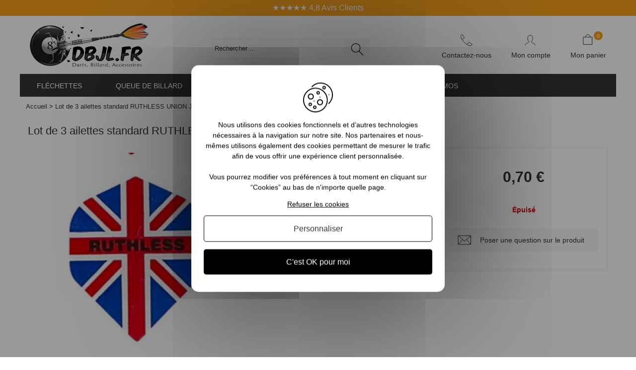

--- FILE ---
content_type: text/html; charset=UTF-8
request_url: https://www.dbjl.fr/ailette-standard-ruthless-union-jack-r733.html
body_size: 17157
content:
<!DOCTYPE html PUBLIC "-//W3C//DTD XHTML 1.0 Strict//EN" "http://www.w3.org/TR/xhtml1/DTD/xhtml1-strict.dtd">
<html xmlns="http://www.w3.org/1999/xhtml" xml:lang="fr" lang="fr">
<head><script>(function(w,i,g){w[g]=w[g]||[];if(typeof w[g].push=='function')w[g].push(i)})
(window,'AW-1010786455','google_tags_first_party');</script><script async src="/eerx/"></script>
			<script>
				window.dataLayer = window.dataLayer || [];
				function gtag(){dataLayer.push(arguments);}
				gtag('js', new Date());
				gtag('set', 'developer_id.dY2E1Nz', true);
				
			</script>
			
<meta http-equiv="Content-Type" content="text/html; charset=utf-8" />
<title>Lot de 3 ailettes standard RUTHLESS UNION JACK R733 - 296</title>
<meta content="width=device-width, initial-scale=1, minimum-scale=1.0, maximum-scale=1.0, user-scalable=no" name="viewport" />
<meta name="description" content="Lot de 3 ailettes standard RUTHLESS UNION JACK R733 à seulement 0,70 € chez DBJL - Spécialiste Fléchettes, Billard, Accessoires Fléchettes et Billard, Baby-Foot, Jeux et Loisirs - Livraison rapide et soignée dans toute la France - 296" />
<meta name="keywords" content="" />
<meta name="robots" content="INDEX,FOLLOW" />
<link rel="apple-touch-icon" sizes="180x180" href="/apple-touch-icon.png?v=ngk28pGNzy">
<link rel="icon" type="image/png" sizes="32x32" href="/favicon-32x32.png?v=ngk28pGNzy">
<link rel="icon" type="image/png" sizes="16x16" href="/favicon-16x16.png?v=ngk28pGNzy">
<link rel="manifest" href="/manifest.json?v=ngk28pGNzy">
<link rel="mask-icon" href="/safari-pinned-tab.svg?v=ngk28pGNzy" color="#5bbad5">
<link rel="shortcut icon" href="/favicon.ico?v=ngk28pGNzy">
<meta name="theme-color" content="#ffffff">
<link rel="me" href="https://twitter.com/dbjl" />
<meta name="apple-mobile-web-app-title" content="Dbjl.fr" />
<link rel="stylesheet" type="text/css" href="https://www.dbjl.fr/js/calendar/calendar-win2k-1.css" />
<link rel="stylesheet" type="text/css" href="https://www.dbjl.fr/skin/frontend/default/dbjl/css/styles.css" media="all" />
<link rel="stylesheet" type="text/css" href="https://www.dbjl.fr/skin/frontend/base/default/css/widgets.css" media="all" />
<link rel="stylesheet" type="text/css" href="https://www.dbjl.fr/skin/frontend/default/dbjl/css/owl.carousel.css" media="all" />
<link rel="stylesheet" type="text/css" href="https://www.dbjl.fr/skin/frontend/default/dbjl/css/swiper-bundle.min.css" media="all" />
<link rel="stylesheet" type="text/css" href="https://www.dbjl.fr/skin/frontend/default/dbjl/css/mmenu/jquery.mmenu.css" media="all" />
<link rel="stylesheet" type="text/css" href="https://www.dbjl.fr/skin/frontend/default/dbjl/css/mmenu/addons/jquery.mmenu.counters.css" media="all" />
<link rel="stylesheet" type="text/css" href="https://www.dbjl.fr/skin/frontend/default/dbjl/css/mmenu/addons/jquery.mmenu.navbars.css" media="all" />
<link rel="stylesheet" type="text/css" href="https://www.dbjl.fr/skin/frontend/default/dbjl/css/mmenu/addons/jquery.mmenu.searchfield.css" media="all" />
<link rel="stylesheet" type="text/css" href="https://www.dbjl.fr/skin/frontend/default/dbjl/css/mmenu/extensions/jquery.mmenu.borderstyle.css" media="all" />
<link rel="stylesheet" type="text/css" href="https://www.dbjl.fr/skin/frontend/default/dbjl/css/mmenu/extensions/jquery.mmenu.effects.css" media="all" />
<link rel="stylesheet" type="text/css" href="https://www.dbjl.fr/skin/frontend/default/dbjl/css/mmenu/extensions/jquery.mmenu.pageshadow.css" media="all" />
<link rel="stylesheet" type="text/css" href="https://www.dbjl.fr/skin/frontend/default/dbjl/css/mmenu/extensions/jquery.mmenu.theme-dark.css" media="all" />
<link rel="stylesheet" type="text/css" href="https://www.dbjl.fr/skin/frontend/default/default/gtspeed/styles.css" media="all" />
<link rel="stylesheet" type="text/css" href="https://www.dbjl.fr/skin/frontend/base/default/apikom/gdpr/tarteaucitron.css" media="all" />
<link rel="stylesheet" type="text/css" href="https://www.dbjl.fr/skin/frontend/base/default/apikom/gdpr/tarteaucitron.custom.css" media="all" />
<link rel="stylesheet" type="text/css" href="https://www.dbjl.fr/skin/frontend/default/dbjl/css/print.css" media="print" />
<link rel="stylesheet" type="text/css" href="https://www.dbjl.fr/skin/frontend/base/default/ajaxcartpro/css/styles.css" media="all" />
<link rel="stylesheet" type="text/css" href="https://www.dbjl.fr/skin/frontend/base/default/alma/css/alma.css" media="all" />
<link rel="stylesheet" type="text/css" href="https://www.dbjl.fr/skin/frontend/base/default/css/amasty/amfpc/styles.css" media="all" />
<link rel="stylesheet" type="text/css" href="https://www.dbjl.fr/skin/frontend/default/dbjl/css/simplebar.css" media="all" />
<link rel="stylesheet" type="text/css" href="https://www.dbjl.fr/skin/frontend/default/dbjl/apikom/enhancedcart/css/styles.css" media="all" />
<link rel="stylesheet" type="text/css" href="https://www.dbjl.fr/skin/frontend/default/dbjl/css/responsivebannerslide.css" media="all" />
<link rel="stylesheet" type="text/css" href="https://www.dbjl.fr/skin/frontend/base/default/magmodules/snippets/snippets.css" media="all" />
<link rel="stylesheet" type="text/css" href="https://www.dbjl.fr/skin/frontend/base/default/webcooking/css/all.css" media="all" />
<link rel="stylesheet" type="text/css" href="https://www.dbjl.fr/skin/frontend/default/dbjl/css/neotheme/blog/blog.css" media="all" />
<link rel="stylesheet" type="text/css" href="https://www.dbjl.fr/skin/frontend/default/dbjl/css/royalslider.css" media="all" />















































<link rel="canonical" href="https://www.dbjl.fr/ailette-standard-ruthless-union-jack-r733.html">






                
    







<link rel="stylesheet" type="text/css" href="https://cdn.jsdelivr.net/npm/@alma/widgets@3.x.x/dist/widgets.min.css">
                    
<meta name="verify-v1" content="oh9+CObs2UM6bK8Ptnw6dPuDRrAfdkBdO0Rd0whTeWo=" >
<meta name="google-site-verification" content="tuo2ChyAltlTuE90HOXwulLk_hLxRZgbUNkwNzGbKLo" />
<!-- Google Tag Manager -->

<!-- End Google Tag Manager --><!-- Global site tag (gtag.js) - Google Ads: 1010786455 -->


<script type="text/javascript" src="https://www.dbjl.fr/js/modernizr.js"></script>
</head>
<body class="catalog-product-view catalog-products-list-page catalog-product-view product-ailette-standard-ruthless-union-jack-r733">

<div class="mm-page mm-slideout">
    <div class="wrapper">
            <noscript>
        <div class="global-site-notice noscript">
            <div class="notice-inner">
                <p>
                    <strong>Javascript est désactivé dans votre navigateur.</strong><br />
                    Javascript doit être activé dans votre navigateur pour utiliser toutes les fonctionnalités de ce site.                </p>
            </div>
        </div>
    </noscript>
        <div class="page">
            <div class="header-message swiper">
<div class="swiper-wrapper">
<div class="swiper-slide">★★★★★ 4,8 Avis Clients</div>
<div class="swiper-slide">Produits en stock</div>
<div class="swiper-slide">Exp&eacute;dition sous 48h</div>
<div class="swiper-slide">Service client &agrave; votre &eacute;coute</div>
</div>
</div>
    

    <div class="header-container">
        <div class="header">
            <div id="header-main-wrapper">
                <div id="responsive-menu-button"></div>
                <div class="logo">
                    <a href="https://www.dbjl.fr/" title="DBJL">
                        <strong>DBJL</strong>
                        <img src="https://www.dbjl.fr/skin/frontend/default/dbjl/images/logo.png" alt="DBJL" width="240" height="89" />
                    </a>
                </div>

                <form id="search_mini_form" action="https://www.dbjl.fr/catalogsearch/result/" method="get">
    <div class="header-form-search">
        <button type="submit" title="Chercher" class="button"><span></span></button>
        <div class="header-form-search-input-wrapper">
            <input id="search" type="text" name="q" value="" class="input-text" maxlength="128" />
        </div>
        
    </div>
</form>

                <div id="right-links-wrapper">
                    <span id="search-link-button"></span>

                    <a rel="nofollow" href="/contacts/" class="header-customer-link header-contact-link">
                        <span class="wrapper-icon"></span>
                        Contactez-nous                    </a>
                    <a rel="nofollow" href="https://www.dbjl.fr/customer/account/" class="header-customer-link "  id="header-login">
    <span class="wrapper-icon"></span>
    Mon compte</a>                                        <div class="header-cart-wrapper">
    <div class="header-cart">
        <div class="loader-wrapper">
            <div class="loader">
            </div>
        </div>

        <div class="content-header">
            <div class="header-wrapper-cart">
                <div class="title">
                    Panier                </div>
                <div class="close">
                </div>
            </div>
            <div style="display: none">
                <span class="loader-text">Still <b>60 €</b> to get free shipping</span>
                <span class="loader-text-free no-display">Livraison offerte</span>
            </div>
        </div>
        <div class="loader-delivery">
            <div class="value"></div>
        </div>
        <div class="content-empty" style="display: none;">
            Aucun article dans votre panier.        </div>

        <div class="content" style="display: none;">
            <div class="item model" style="display: none;">
                <button title="Supprimer" class="action-delete" data-item-id=""
                        data-url=""></button>

                <div class="image">
                    <img src="" alt="">
                </div>

                <div class="data">
                    <a href="" class="name"></a>

                    <div class="attributes">
                    </div>

                    <div class="quantity-wrapper">
                        <div class="quantity">
                            <div class="minus">-</div>
                            <input data-original-value="" value="" class="value">
                            <div class="plus">+</div>
                        </div>

                        <button class="action-update" data-item-id="" data-url="">
                            Mettre à jour                        </button>
                    </div>

                    <div class="price"></div>

                    <ul class="messages"></ul>
                </div>
            </div>

            <div class="items" data-simplebar-direction="rtl">
            </div>

            <div class="footer">
                <div class="details">
                    <div class="grand-total">
                        <div class="label">Total TTC</div>
                        <div class="value"></div>
                    </div>
                </div>

                <span class="link" data-link="aHR0cHM6Ly93d3cuZGJqbC5mci9jaGVja291dC9jYXJ0Lw==">
                    Voir mon panier                </span>
            </div>
        </div>
    </div>
</div>                    <span class="header-customer-link header-cart-link"
      title="Panier">
    <span class="wrapper-icon"></span>
    <span class="cart-qty">0</span>
        Mon panier</span>                </div>
            </div>
        </div>
            </div>
    <div class="nav-container">
        <div id="nav">
            <ul class="nav-primary">
                <li  class="level0 nav-1 parent nav-category-node-3"><a href="https://www.dbjl.fr/flechettes.html" class="level0 has-children">Fléchettes</a><ul class="level0"><li class="level1 nav-1-0 nav-touch"><a href="https://www.dbjl.fr/flechettes.html" class="level1">Voir tout</a></li><li  class="level1 nav-1-1 first nav-category-node-21"><a href="https://www.dbjl.fr/flechettes/cible-flechettes-electronique.html" class="level1 ">Cible fléchettes électronique</a></li><li  class="level1 nav-1-2 nav-category-node-22"><a href="https://www.dbjl.fr/flechettes/cible-flechettes-traditionnelle.html" class="level1 ">Cible fléchettes traditionnelle</a></li><li  class="level1 nav-1-3 nav-category-node-99"><a href="https://www.dbjl.fr/flechettes/jeu-de-flechettes-acier.html" class="level1 has-children">Jeu de fléchettes Acier</a><ul class="level1"><li class="level2 nav-2-0 nav-touch"><a href="https://www.dbjl.fr/flechettes/jeu-de-flechettes-acier.html" class="level2">Voir tout</a></li><li  class="level2 nav-1-3-1 first nav-category-node-101"><a href="https://www.dbjl.fr/flechettes/jeu-de-flechettes-acier/jeu-de-flechettes-harrows-darts.html" class="level2 ">Harrows Darts</a></li><li  class="level2 nav-1-3-2 nav-category-node-145"><a href="https://www.dbjl.fr/flechettes/jeu-de-flechettes-acier/jeu-de-flechettes-one80.html" class="level2 ">One80</a></li><li  class="level2 nav-1-3-3 nav-category-node-219"><a href="https://www.dbjl.fr/flechettes/jeu-de-flechettes-acier/jeu-de-flechettes-bull-s.html" class="level2 ">Bull's</a></li><li  class="level2 nav-1-3-4 nav-category-node-102"><a href="https://www.dbjl.fr/flechettes/jeu-de-flechettes-acier/jeu-de-flechettes-target.html" class="level2 ">Target</a></li><li  class="level2 nav-1-3-5 last nav-category-node-192"><a href="https://www.dbjl.fr/flechettes/jeu-de-flechettes-acier/jeu-de-flechettes-red-dragon.html" class="level2 ">Red Dragon</a></li></ul></li><li  class="level1 nav-1-4 nav-category-node-45"><a href="https://www.dbjl.fr/flechettes/jeu-de-flechettes-nylon.html" class="level1 has-children">Jeu de fléchettes Nylon</a><ul class="level1"><li class="level2 nav-2-0 nav-touch"><a href="https://www.dbjl.fr/flechettes/jeu-de-flechettes-nylon.html" class="level2">Voir tout</a></li><li  class="level2 nav-1-4-1 first nav-category-node-109"><a href="https://www.dbjl.fr/flechettes/jeu-de-flechettes-nylon/jeu-de-flechettes-bull-s.html" class="level2 ">Bull's</a></li><li  class="level2 nav-1-4-2 nav-category-node-222"><a href="https://www.dbjl.fr/flechettes/jeu-de-flechettes-nylon/jeu-de-flechettes-dynasty.html" class="level2 ">Dynasty</a></li><li  class="level2 nav-1-4-3 nav-category-node-54"><a href="https://www.dbjl.fr/flechettes/jeu-de-flechettes-nylon/jeu-de-flechettes-harrows-darts.html" class="level2 ">Harrows Darts</a></li><li  class="level2 nav-1-4-4 nav-category-node-107"><a href="https://www.dbjl.fr/flechettes/jeu-de-flechettes-nylon/jeu-de-flechettes-one80.html" class="level2 ">One80</a></li><li  class="level2 nav-1-4-5 nav-category-node-105"><a href="https://www.dbjl.fr/flechettes/jeu-de-flechettes-nylon/jeu-de-flechettes-target.html" class="level2 ">Target</a></li><li  class="level2 nav-1-4-6 nav-category-node-181"><a href="https://www.dbjl.fr/flechettes/jeu-de-flechettes-nylon/jeu-de-flechettes-mission-darts.html" class="level2 ">Mission Darts</a></li><li  class="level2 nav-1-4-7 nav-category-node-186"><a href="https://www.dbjl.fr/flechettes/jeu-de-flechettes-nylon/jeu-de-flechettes-designa.html" class="level2 ">Designa</a></li><li  class="level2 nav-1-4-8 nav-category-node-106"><a href="https://www.dbjl.fr/flechettes/jeu-de-flechettes-nylon/jeux-de-flechettes-unicorn.html" class="level2 ">Unicorn</a></li><li  class="level2 nav-1-4-9 nav-category-node-193"><a href="https://www.dbjl.fr/flechettes/jeu-de-flechettes-nylon/jeu-de-flechettes-red-dragon.html" class="level2 ">Red Dragon</a></li><li  class="level2 nav-1-4-10 nav-category-node-201"><a href="https://www.dbjl.fr/flechettes/jeu-de-flechettes-nylon/jeu-de-flechettes-shot.html" class="level2 ">Shot</a></li><li  class="level2 nav-1-4-11 nav-category-node-225"><a href="https://www.dbjl.fr/flechettes/jeu-de-flechettes-nylon/jeu-de-flechettes-trinidad.html" class="level2 ">Trinidad</a></li><li  class="level2 nav-1-4-12 nav-category-node-212"><a href="https://www.dbjl.fr/flechettes/jeu-de-flechettes-nylon/jeu-de-flechettes-cosmo-darts.html" class="level2 ">Cosmo Darts</a></li><li  class="level2 nav-1-4-13 last nav-category-node-213"><a href="https://www.dbjl.fr/flechettes/jeu-de-flechettes-nylon/jeux-de-flechettes-caliburn.html" class="level2 ">Caliburn Darts</a></li></ul></li><li  class="level1 nav-1-5 nav-category-node-220"><a href="https://www.dbjl.fr/flechettes/marques.html" class="level1 has-children">Marques</a><ul class="level1"><li class="level2 nav-2-0 nav-touch"><a href="https://www.dbjl.fr/flechettes/marques.html" class="level2">Voir tout</a></li><li  class="level2 nav-1-5-1 first nav-category-node-206"><a href="https://www.dbjl.fr/flechettes/marques/clic-harrows.html" class="level2 ">Clic Harrows</a></li><li  class="level2 nav-1-5-2 nav-category-node-208"><a href="https://www.dbjl.fr/flechettes/marques/condor.html" class="level2 ">Condor</a></li><li  class="level2 nav-1-5-3 nav-category-node-125"><a href="https://www.dbjl.fr/flechettes/marques/cosmo-darts.html" class="level2 ">Cosmo Darts</a></li><li  class="level2 nav-1-5-4 nav-category-node-183"><a href="https://www.dbjl.fr/flechettes/marques/cuesoul-darts.html" class="level2 ">CueSoul Darts</a></li><li  class="level2 nav-1-5-5 nav-category-node-188"><a href="https://www.dbjl.fr/flechettes/marques/l-style.html" class="level2 ">L-Style</a></li><li  class="level2 nav-1-5-6 nav-category-node-215"><a href="https://www.dbjl.fr/flechettes/marques/shot-flight-deck.html" class="level2 ">Shot Flight Deck</a></li><li  class="level2 nav-1-5-7 nav-category-node-214"><a href="https://www.dbjl.fr/flechettes/marques/target-k-flex.html" class="level2 ">Target K-Flex</a></li><li  class="level2 nav-1-5-8 last nav-category-node-224"><a href="https://www.dbjl.fr/flechettes/marques/viper-diamond-core.html" class="level2 ">Viper Diamond Core</a></li></ul></li><li  class="level1 nav-1-6 nav-category-node-5"><a href="https://www.dbjl.fr/flechettes/ailettes-flechettes.html" class="level1 ">Ailettes fléchettes</a></li><li  class="level1 nav-1-7 nav-category-node-27"><a href="https://www.dbjl.fr/flechettes/etui-jeu-flechettes.html" class="level1 ">Etui jeu fléchettes</a></li><li  class="level1 nav-1-8 nav-category-node-4"><a href="https://www.dbjl.fr/flechettes/pointes-flechettes.html" class="level1 has-children">Pointes fléchettes</a><ul class="level1"><li class="level2 nav-2-0 nav-touch"><a href="https://www.dbjl.fr/flechettes/pointes-flechettes.html" class="level2">Voir tout</a></li><li  class="level2 nav-1-8-1 first nav-category-node-165"><a href="https://www.dbjl.fr/flechettes/pointes-flechettes/pointes-flechettes-acier.html" class="level2 ">Pointes fléchettes Acier</a></li><li  class="level2 nav-1-8-2 last nav-category-node-164"><a href="https://www.dbjl.fr/flechettes/pointes-flechettes/pointes-flechettes-nylon.html" class="level2 ">Pointes fléchettes Nylon</a></li></ul></li><li  class="level1 nav-1-9 nav-category-node-25"><a href="https://www.dbjl.fr/flechettes/tiges-flechettes.html" class="level1 has-children">Tiges fléchettes</a><ul class="level1"><li class="level2 nav-2-0 nav-touch"><a href="https://www.dbjl.fr/flechettes/tiges-flechettes.html" class="level2">Voir tout</a></li><li  class="level2 nav-1-9-1 first nav-category-node-81"><a href="https://www.dbjl.fr/flechettes/tiges-flechettes/alu.html" class="level2 ">Alu</a></li><li  class="level2 nav-1-9-2 nav-category-node-207"><a href="https://www.dbjl.fr/flechettes/tiges-flechettes/carbon.html" class="level2 ">Carbon</a></li><li  class="level2 nav-1-9-3 last nav-category-node-80"><a href="https://www.dbjl.fr/flechettes/tiges-flechettes/nylon.html" class="level2 ">Nylon</a></li></ul></li><li  class="level1 nav-1-10 nav-category-node-43"><a href="https://www.dbjl.fr/flechettes/accessoires-flechettes.html" class="level1 ">Accessoires fléchettes</a></li><li  class="level1 nav-1-11 nav-category-node-180"><a href="https://www.dbjl.fr/flechettes/tapis-de-cible.html" class="level1 ">Tapis de cible</a></li><li  class="level1 nav-1-12 last nav-category-node-116"><a href="https://www.dbjl.fr/flechettes/textile.html" class="level1 ">Textile</a></li></ul></li><li  class="level0 nav-2 parent nav-category-node-7"><a href="https://www.dbjl.fr/queue-de-billard.html" class="level0 has-children">Queue de billard</a><ul class="level0"><li class="level1 nav-1-0 nav-touch"><a href="https://www.dbjl.fr/queue-de-billard.html" class="level1">Voir tout</a></li><li  class="level1 nav-2-1 first nav-category-node-39"><a href="https://www.dbjl.fr/queue-de-billard/queue-de-billard-8-pool-snooker.html" class="level1 has-children">8 Pool &amp; Snooker</a><ul class="level1"><li class="level2 nav-2-0 nav-touch"><a href="https://www.dbjl.fr/queue-de-billard/queue-de-billard-8-pool-snooker.html" class="level2">Voir tout</a></li><li  class="level2 nav-2-1-1 first nav-category-node-51"><a href="https://www.dbjl.fr/queue-de-billard/queue-de-billard-8-pool-snooker/queue-de-billard-economique.html" class="level2 ">Economique</a></li><li  class="level2 nav-2-1-2 nav-category-node-205"><a href="https://www.dbjl.fr/queue-de-billard/queue-de-billard-8-pool-snooker/queue-de-billard-cannon.html" class="level2 ">Cannon Cue</a></li><li  class="level2 nav-2-1-3 nav-category-node-75"><a href="https://www.dbjl.fr/queue-de-billard/queue-de-billard-8-pool-snooker/queue-de-billard-cue-craft.html" class="level2 ">Cue Craft</a></li><li  class="level2 nav-2-1-4 nav-category-node-53"><a href="https://www.dbjl.fr/queue-de-billard/queue-de-billard-8-pool-snooker/queue-de-billard-cue-craft-sur-mesure.html" class="level2 ">Cue Craft sur mesure</a></li><li  class="level2 nav-2-1-5 nav-category-node-132"><a href="https://www.dbjl.fr/queue-de-billard/queue-de-billard-8-pool-snooker/queue-de-billard-peradon-pool.html" class="level2 ">Peradon Pool</a></li><li  class="level2 nav-2-1-6 nav-category-node-133"><a href="https://www.dbjl.fr/queue-de-billard/queue-de-billard-8-pool-snooker/queue-de-billard-peradon-sur-mesure.html" class="level2 ">Peradon sur mesure</a></li><li  class="level2 nav-2-1-7 nav-category-node-84"><a href="https://www.dbjl.fr/queue-de-billard/queue-de-billard-8-pool-snooker/queue-de-billard-triumph-sur-mesure.html" class="level2 ">Triumph sur mesure</a></li><li  class="level2 nav-2-1-8 nav-category-node-59"><a href="https://www.dbjl.fr/queue-de-billard/queue-de-billard-8-pool-snooker/queue-de-casse.html" class="level2 ">Queue de Casse</a></li><li  class="level2 nav-2-1-9 last nav-category-node-56"><a href="https://www.dbjl.fr/queue-de-billard/queue-de-billard-8-pool-snooker/queue-de-snooker.html" class="level2 ">Queue de Snooker</a></li></ul></li><li  class="level1 nav-2-2 nav-category-node-40"><a href="https://www.dbjl.fr/queue-de-billard/queue-de-billard-americain-1.html" class="level1 has-children">Américain</a><ul class="level1"><li class="level2 nav-2-0 nav-touch"><a href="https://www.dbjl.fr/queue-de-billard/queue-de-billard-americain-1.html" class="level2">Voir tout</a></li><li  class="level2 nav-2-2-1 first last nav-category-node-204"><a href="https://www.dbjl.fr/queue-de-billard/queue-de-billard-americain-1/intermediaire.html" class="level2 ">Intermédiaire</a></li></ul></li><li  class="level1 nav-2-3 last nav-category-node-38"><a href="https://www.dbjl.fr/queue-de-billard/queue-de-billard-francais-carambole.html" class="level1 has-children">Français Carambole</a><ul class="level1"><li class="level2 nav-2-0 nav-touch"><a href="https://www.dbjl.fr/queue-de-billard/queue-de-billard-francais-carambole.html" class="level2">Voir tout</a></li><li  class="level2 nav-2-3-1 first last nav-category-node-137"><a href="https://www.dbjl.fr/queue-de-billard/queue-de-billard-francais-carambole/standard.html" class="level2 ">Standard</a></li></ul></li></ul></li><li  class="level0 nav-3 parent nav-category-node-20"><a href="https://www.dbjl.fr/accessoires-de-billard.html" class="level0 has-children">Accessoires billard</a><ul class="level0"><li class="level1 nav-1-0 nav-touch"><a href="https://www.dbjl.fr/accessoires-de-billard.html" class="level1">Voir tout</a></li><li  class="level1 nav-3-1 first nav-category-node-9"><a href="https://www.dbjl.fr/accessoires-de-billard/billes-de-billard-html.html" class="level1 has-children">Billes de billard</a><ul class="level1"><li class="level2 nav-2-0 nav-touch"><a href="https://www.dbjl.fr/accessoires-de-billard/billes-de-billard-html.html" class="level2">Voir tout</a></li><li  class="level2 nav-3-1-1 first nav-category-node-71"><a href="https://www.dbjl.fr/accessoires-de-billard/billes-de-billard-html/billes-de-pool-html.html" class="level2 ">8 Pool Anglais</a></li><li  class="level2 nav-3-1-2 last nav-category-node-74"><a href="https://www.dbjl.fr/accessoires-de-billard/billes-de-billard-html/francais.html" class="level2 ">Français</a></li></ul></li><li  class="level1 nav-3-2 nav-category-node-46"><a href="https://www.dbjl.fr/accessoires-de-billard/boitier-pour-queue-de-billard-html.html" class="level1 has-children">Boitier pour queue de billard</a><ul class="level1"><li class="level2 nav-2-0 nav-touch"><a href="https://www.dbjl.fr/accessoires-de-billard/boitier-pour-queue-de-billard-html.html" class="level2">Voir tout</a></li><li  class="level2 nav-3-2-1 first nav-category-node-66"><a href="https://www.dbjl.fr/accessoires-de-billard/boitier-pour-queue-de-billard-html/boitier-en-3-4-html.html" class="level2 ">3/4</a></li><li  class="level2 nav-3-2-2 last nav-category-node-67"><a href="https://www.dbjl.fr/accessoires-de-billard/boitier-pour-queue-de-billard-html/boitier-monobloc-html.html" class="level2 ">Monobloc</a></li></ul></li><li  class="level1 nav-3-3 nav-category-node-174"><a href="https://www.dbjl.fr/accessoires-de-billard/craies-et-divers-html.html" class="level1 ">Craies et Divers</a></li><li  class="level1 nav-3-4 last nav-category-node-60"><a href="https://www.dbjl.fr/accessoires-de-billard/procedes-et-viroles-html.html" class="level1 ">Procédés et viroles</a></li></ul></li><li  class="level0 nav-4 parent nav-category-node-10"><a href="https://www.dbjl.fr/table-de-billard.html" class="level0 has-children">Table de billard</a><ul class="level0"><li class="level1 nav-1-0 nav-touch"><a href="https://www.dbjl.fr/table-de-billard.html" class="level1">Voir tout</a></li><li  class="level1 nav-4-1 first nav-category-node-15"><a href="https://www.dbjl.fr/table-de-billard/billard-8-pool-anglais.html" class="level1 ">Billard 8 pool anglais</a></li><li  class="level1 nav-4-2 last nav-category-node-62"><a href="https://www.dbjl.fr/table-de-billard/billard-convertible.html" class="level1 ">Billard convertible</a></li></ul></li><li  class="level0 nav-5 nav-category-node-176"><a href="https://www.dbjl.fr/promos-html.html" class="level0 ">Promos</a></li><li  class="level0 nav-6 last nav-category-node-blog"><a href="https://www.dbjl.fr/blog/" class="level0 "></a></li>            </ul>
        </div>
    </div>
            <div class="main-container col1-layout">
                                    <div class="breadcrumbs-wrapper"><div class="breadcrumbs">
    <ul>
                    <li class="home">
                            <a href="https://www.dbjl.fr/" title="Aller à la page d'accueil">Accueil</a>
                                        <span>&gt; </span>
                        </li>
                    <li class="product">
                            <strong>Lot de 3 ailettes standard RUTHLESS UNION JACK R733</strong>
                                    </li>
            </ul>
</div></div>
                                <div class="main">
                    <div class="col-main">
                                                

<div id="messages_product_view"></div>
<div class="product-view">
    <div class="product-essential">
    <form action="https://www.dbjl.fr/checkout/cart/add/uenc/aHR0cHM6Ly93d3cuZGJqbC5mci9haWxldHRlLXN0YW5kYXJkLXJ1dGhsZXNzLXVuaW9uLWphY2stcjczMy5odG1s/product/296/" method="post" id="product_addtocart_form">
        <input name="form_key" type="hidden" value="9yCNrxd7u0BMhIpF" />
        <div class="no-display">
            <input type="hidden" name="product" value="296" />
            <input type="hidden" name="related_product" id="related-products-field" value="" />
        </div>

        <div class="product-name">
            <h1>Lot de 3 ailettes standard RUTHLESS UNION JACK R733</h1>
            <div class="product-sku">- Réf. : <span>#296</span></div>
        </div>

        <div class="product-img-box-wrapper">
            <div class="product-img-box product-single-img-box">
    <div class="product-image product-single-image">
        <div id="product-images-gallery" class="royalSlider rsDefault">
                            <img data-rsw="440" data-rsh="400" class="rsImg"
                     src="https://www.dbjl.fr/media/catalog/product/cache/1/image/440x400/85e4522595efc69f496374d01ef2bf13/1/7/1733.jpg"
                     data-rsTmb="https://www.dbjl.fr/media/catalog/product/cache/1/image/110x100/85e4522595efc69f496374d01ef2bf13/1/7/1733.jpg"
                     data-rsBigImg="https://www.dbjl.fr/media/catalog/product/cache/1/fullscreen/85e4522595efc69f496374d01ef2bf13/1/7/1733.jpg"
                     data-rsBigDimensions="340x340"
                     data-rsMediumImg="https://www.dbjl.fr/media/catalog/product/cache/1/fullscreen/85e4522595efc69f496374d01ef2bf13/1/7/1733.jpg"
                     data-rsMediumDimensions="340x340"
                     alt="Lot de 3 ailettes standard RUTHLESS UNION JACK R733"/>
                    </div>
    </div>
</div>

        </div>

        <div class="product-shop-wrapper">
            <div class="product-shop" id="product-shop-box">
                
                
                <div>
                                            <link href="http://schema.org/OutOfStock" />
                                        <meta content="EUR" />

                                            <div class="product-options-bottom">
                            
                                                            


                        
    <div class="price-box">
                                                                <span class="regular-price" id="product-price-296">
                                                                        <span class="price" content="0.7">0,70 €</span>                                                            </span>
                        
        </div>

                                                    </div>
                    
                                            <div class="product-availability-infos">
                            <div class="product-availability-label out-of-stock"><span>Épuisé</span></div>
                        </div>
                                    </div>

                <ul class="product-contact-buttons-list">
                    <li>
                        <a rel="nofollow" class="product-question-contact-button" href="https://www.dbjl.fr/contacts/index/index/subject/question/product/TG90IGRlIDMgYWlsZXR0ZXMgc3RhbmRhcmQgUlVUSExFU1MgVU5JT04gSkFDSyBSNzMz/">
                            <span class="wrapper-icon"></span>
                            Poser une question sur le produit                        </a>
                    </li>
                </ul>
            </div>
        </div>

        <div class="product-infos-list-wrapper">
                <ul>
            <li>
            <span class="label">Conditionnement :</span>
            Par paquet de 3        </li>
            <li>
            <span class="label">Forme ailette :</span>
            Standard        </li>
            <li>
            <span class="label">Marque :</span>
            Ruthless        </li>
        </ul>
        </div>

        <div class="product-description">
                        <div class="std"><ul>
<li>Ailettes pour jeux de fl&eacute;chettes</li>
<li>Mati&egrave;re : Polyester&nbsp;</li>
<li>Epaisseur : 100 Microns</li>
</ul></div>
        </div>
    </form>

    </div>
    <div class="clearer"></div>

        <div class="product-infos-wrapper">
        <ul class="product-view-tabs-titles-list">
                        <li>
                <a name="product-infos-tab-related-products"></a>
                <span>Vous aimerez aussi</span>
            </li>
                </ul>
    <div class="product-view-tab">
        <div id="gts-ajaxified-placeholder-ad3e7876700da392f6601a85ecc84111" class="gts-ajaxified-placeholder " style="width:100%; height:304px; margin:0;" ></div>    </div>
    <div class="blog-title">
                <span>Actus </span>
    </div>
    <div class="blog-posts-list">
                    <div class="blog blog-summary">
                <article class="post">
    <div class="page-title post-title"><h2><a href="https://www.dbjl.fr/blog/variante-jeu-flechettes/">Jeu de fléchette : quels sont les jeux les plus connus ?</a></h2></div>

    <div class="post-metadata">
        <div class="post-time">
            Posté le :                         mardi 12 juillet 2022                                </div>
    </div>

    <div class="post-summary">
        <p><a href="https://www.dbjl.fr/blog/variante-jeu-flechettes/"><img style="display: block; margin-left: auto; margin-right: auto;" alt="Les diff&eacute;rents jeux de fl&eacute;chettes" src="https://www.dbjl.fr/media/wysiwyg/differents-jeux-flechettes.jpg" /></a></p>
<p>Ce jeu d&rsquo;adresse s&rsquo;est propag&eacute; de g&eacute;n&eacute;ration en g&eacute;n&eacute;ration et partout dans le monde. Il n&rsquo;est pas rest&eacute; inerte dans le temps puisque d&eacute;sormais, un grand nombre de r&egrave;gles possibles sont applicables. Nous avons s&eacute;lectionn&eacute; pour vous les plus connues. D&eacute;couvrez sans plus attendre les diff&eacute;rents jeux de fl&eacute;chettes et leurs r&egrave;gles.</p>        <div class="read-more"><a href="https://www.dbjl.fr/blog/variante-jeu-flechettes/">Voir plus...</a></div>
    </div>

    <div class="post-info">
        
                    <ul class="post-categories">
                Posté dans :                                                                         <li><a href="https://www.dbjl.fr/blog/univers-flechettes/">Guide des fléchettes</a></li>
                                                </ul>
            </div>

    <div class="clr"></div>
</article>            </div>
            </div>
        </div>
    
    </div>

                    </div>
                </div>
                            </div>
            <div class="footer-container">
    <div class="footer">
        <div class="footer-newsletter-wrapper">
    <div class="footer-newsletter">
        <div class="footer-newsletter-title">
            <span class="wrapper-icon"></span>
            <label for="newsletter">Newsletter</label>
        </div>
        <form action="https://www.dbjl.fr/enhancednl/index/index/" method="post" id="footer-newsletter-form">
            <div class="footer-newsletter-form">
                <div class="actions">
                    <button type="submit" title="OK" class="button"><span><span>OK</span></span></button>
                </div>
                <div class="input-box">
                   <input type="text" name="email" id="newsletter" onfocus="if (this.value === 'Entrez votre adresse email ...') this.value = '';" onblur="if (this.value === '') this.value = 'Entrez votre adresse email ...';" value="Entrez votre adresse email ..." title="Inscrivez-vous à notre Newsletter !" class="input-text required-entry validate-email" />
                </div>
            </div>
        </form>
        <div class="footer-newsletter-legend">
            Inscrivez-vous et recevez nos bons plans        </div>
        
    </div>
</div><div class="footer-commitments-wrapper">
<div class="footer-commitments-list"><a class="footer-commitments-support" href="https://www.dbjl.fr/contacts/"><span class="wrapper-icon"></span> A votre &eacute;coute </a> <a class="footer-commitments-payment" href="https://www.dbjl.fr/paiement-securise"><span class="wrapper-icon"></span> Paiement s&eacute;curis&eacute; </a> <a class="footer-commitments-four-payment" href="https://www.dbjl.fr/paiement-securise"><span class="wrapper-icon"></span> Paiement en 3X sans frais </a> <a class="footer-commitments-shipment" href="https://www.dbjl.fr/livraison-rapide"><span class="wrapper-icon"></span> Livraison soign&eacute;e </a></div>
</div><div class="footer-links-wrapper">
<div class="footer-links-lists">
<div class="footer-links-list">
<div class="footer-links-list-title">Contact</div>
<a href="https://www.dbjl.fr/contacts/">Formulaire de contact</a> <span>Tel :&nbsp;06 67 28 93 43</span>
<ul class="footer-social-links">
<li><a class="social-link-facebook" href="https://www.facebook.com/Darts-Billard-Jeux-Loisirs-DBJLfr-305562349535284/" target="_blank"><span class="wrapper-icon">&nbsp;</span>Facebook</a></li>
</ul>
</div>
<div class="footer-links-list">
<div class="footer-links-list-title">Magasin</div>
<p>24 Rue de l'Argiliere,<br /> 62250 Beuvrequen</p>
</div>
<div class="footer-links-list">
<div class="footer-links-list-title">Mentions</div>
<a href="https://www.dbjl.fr/mentions-legales">Mentions l&eacute;gales</a> <a href="https://www.dbjl.fr/conditions-generales-de-vente">CGV</a> <a href="https://www.dbjl.fr/politique-de-confidentialite" rel="nofollow">Politique de confidentialit&eacute;</a><a href="#cookie-manager">Gestion des cookies</a></div>
</div>
</div>
    </div>
</div>



                        

<div id="acp-overlay" class="ajaxcartpro-box-hide"></div>
<div id="ajaxcartpro-add-confirm" class="ajaxcartpro-box-hide">
    <div id="ajaxcartpro-add-confirm__wrapper">
        <div id="ajaxcartpro-add-confirm__header">
            <div class="title">Produit ajouté au panier !</div>

            <span class="close" aria-label="Fermer">
            </span>
        </div>
        <div id="ajaxcartpro-add-confirm__content">
            <span data-link="aHR0cHM6Ly93d3cuZGJqbC5mci9jaGVja291dC9jYXJ0Lw==" class="aw-acp-checkout">
                Voir mon panier            </span>
            <button class="aw-acp-continue"
                    onclick="document.querySelector('#ajaxcartpro-add-confirm__header a.close').click()">
                Continuer mes achats            </button>
        </div>
    </div>
</div>


    <!-- Facebook Pixel Code -->
    
<div id="wc-overlay" class="wc-overlay"><div class="wc-overlay-loading"></div></div>
<div class="pswp" tabindex="-1" role="dialog" aria-hidden="true">
    <div class="pswp__bg"></div>
    <div class="pswp__scroll-wrap">
        <div class="pswp__container">
            <div class="pswp__item"></div>
            <div class="pswp__item"></div>
            <div class="pswp__item"></div>
        </div>
        <div class="pswp__ui pswp__ui--hidden">
            <div class="pswp__top-bar">
                <div class="pswp__counter"></div>
                <button class="pswp__button pswp__button--close" title="Close (Esc)"></button>
                <button class="pswp__button pswp__button--zoom" title="Zoom in/out"></button>
                <div class="pswp__preloader">
                    <div class="pswp__preloader__icn">
                        <div class="pswp__preloader__cut">
                            <div class="pswp__preloader__donut"></div>
                        </div>
                    </div>
                </div>
            </div>
            <button class="pswp__button pswp__button--arrow--left" title="Previous (arrow left)">
            </button>
            <button class="pswp__button pswp__button--arrow--right" title="Next (arrow right)">
            </button>
        </div>
    </div>
</div>
        </div>
    </div>
</div>
<!-- Google Tag Manager (noscript) -->
<noscript><iframe src="https://www.googletagmanager.com/ns.html?id=GTM-MBGLZ48L"
height="0" width="0" style="display:none;visibility:hidden"></iframe></noscript>
<!-- End Google Tag Manager (noscript) --><script type="text/javascript" src="https://www.dbjl.fr/js/prototype/prototype.js"></script>
<script type="text/javascript" src="https://www.dbjl.fr/js/jquery/jquery-1.8.3.min.js"></script>
<script type="text/javascript" src="https://www.dbjl.fr/js/enquire.js"></script>
<script type="text/javascript" src="https://www.dbjl.fr/js/lib/ccard.js"></script>
<script type="text/javascript" src="https://www.dbjl.fr/js/prototype/validation.js"></script>
<script type="text/javascript" src="https://www.dbjl.fr/js/scriptaculous/builder.js"></script>
<script type="text/javascript" src="https://www.dbjl.fr/js/scriptaculous/effects.js"></script>
<script type="text/javascript" src="https://www.dbjl.fr/js/scriptaculous/dragdrop.js"></script>
<script type="text/javascript" src="https://www.dbjl.fr/js/scriptaculous/controls.js"></script>
<script type="text/javascript" src="https://www.dbjl.fr/js/scriptaculous/slider.js"></script>
<script type="text/javascript" src="https://www.dbjl.fr/js/varien/js.js"></script>
<script type="text/javascript" src="https://www.dbjl.fr/js/varien/form.js"></script>
<script type="text/javascript" src="https://www.dbjl.fr/js/varien/app_base.js"></script>
<script type="text/javascript" src="https://www.dbjl.fr/js/mage/translate.js"></script>
<script type="text/javascript" src="https://www.dbjl.fr/js/mage/cookies.js"></script>
<script type="text/javascript" src="https://www.dbjl.fr/skin/frontend/default/dbjl/js/mmenu/jquery.mmenu.min.js"></script>
<script type="text/javascript" src="https://www.dbjl.fr/skin/frontend/default/dbjl/js/mmenu/addons/jquery.mmenu.counters.min.js"></script>
<script type="text/javascript" src="https://www.dbjl.fr/skin/frontend/default/dbjl/js/mmenu/addons/jquery.mmenu.fixedelements.min.js"></script>
<script type="text/javascript" src="https://www.dbjl.fr/skin/frontend/default/dbjl/js/mmenu/addons/jquery.mmenu.navbars.min.js"></script>
<script type="text/javascript" src="https://www.dbjl.fr/skin/frontend/default/dbjl/js/mmenu/addons/jquery.mmenu.searchfield.min.js"></script>
<script type="text/javascript" src="https://www.dbjl.fr/skin/frontend/default/dbjl/js/jquery.cookie.js"></script>
<script type="text/javascript" src="https://www.dbjl.fr/skin/frontend/default/dbjl/js/owl.carousel.min.js"></script>
<script type="text/javascript" src="https://www.dbjl.fr/skin/frontend/default/default/gtspeed/lazyload.js"></script>
<script type="text/javascript" src="https://www.dbjl.fr/skin/frontend/default/dbjl/js/stacktable.js"></script>
<script type="text/javascript" src="https://www.dbjl.fr/skin/frontend/default/dbjl/js/swiper-bundle.min.js"></script>
<script type="text/javascript" src="https://www.dbjl.fr/skin/frontend/base/default/apikom/gdpr/tarteaucitron.js"></script>
<script type="text/javascript" src="https://www.dbjl.fr/skin/frontend/base/default/apikom/gdpr/lang/tarteaucitron.fr.js"></script>
<script type="text/javascript" src="https://www.dbjl.fr/js/aw_ajaxcartpro/ajaxcartpro.js"></script>
<script type="text/javascript" src="https://www.dbjl.fr/js/aw_ajaxcartpro/updaters/sidebar.js"></script>
<script type="text/javascript" src="https://www.dbjl.fr/js/aw_ajaxcartpro/updaters/options.js"></script>
<script type="text/javascript" src="https://www.dbjl.fr/js/aw_ajaxcartpro/updaters/addProductConfirmation.js"></script>
<script type="text/javascript" src="https://www.dbjl.fr/js/aw_ajaxcartpro/updaters/removeProductConfirmation.js"></script>
<script type="text/javascript" src="https://www.dbjl.fr/js/aw_ajaxcartpro/observers/clickOnAddToCartInCategoryList.js"></script>
<script type="text/javascript" src="https://www.dbjl.fr/js/aw_ajaxcartpro/observers/clickOnAddToCartInOptionsPopup.js"></script>
<script type="text/javascript" src="https://www.dbjl.fr/js/aw_ajaxcartpro/observers/clickOnAddToCartInProductPage.js"></script>
<script type="text/javascript" src="https://www.dbjl.fr/js/aw_ajaxcartpro/product.js"></script>
<script type="text/javascript" src="https://www.dbjl.fr/skin/frontend/default/default/js/bundle.js"></script>
<script type="text/javascript" src="https://www.dbjl.fr/skin/frontend/default/dbjl//js/simplebar.min.js"></script>
<script type="text/javascript" src="https://www.dbjl.fr/skin/frontend/default/dbjl/apikom/enhancedcart/js/enhancedcart.js"></script>
<script type="text/javascript" src="https://www.dbjl.fr/skin/frontend/base/default/webcooking/js/all.js"></script>
<script type="text/javascript" src="https://www.dbjl.fr/skin/frontend/base/default/js/neotheme/carousel.js"></script>
<script type="text/javascript" src="https://www.dbjl.fr/js/varien/product.js"></script>
<script type="text/javascript" src="https://www.dbjl.fr/js/varien/configurable.js"></script>
<script type="text/javascript" src="https://www.dbjl.fr/js/calendar/calendar.js"></script>
<script type="text/javascript" src="https://www.dbjl.fr/js/calendar/calendar-setup.js"></script>
<script type="text/javascript" src="https://www.dbjl.fr/skin/frontend/default/dbjl/js/royalslider.js"></script>
<script type="text/javascript">
//<![CDATA[
Mage.Cookies.path     = '/';
Mage.Cookies.domain   = '.www.dbjl.fr';
//]]>
</script>
<script type="text/javascript">
//<![CDATA[
optionalZipCountries = ["IE","PA","HK","MO"];
//]]>
</script>
<script type="text/javascript">
//<![CDATA[
    var AWACP_CONFIG = {
        mageVersion: '1.9.4.5',
        useProgress : 0,
        popupForAllProducts : 0,
        addProductConfirmationEnabled : 1,
        removeProductConfirmationEnabled : 1,
        dialogsVAlign: 'center',
        cartAnimation: 'none',
        addProductCounterBeginFrom : 0,
        removeProductCounterBeginFrom : 0,

                            custom : {
    miniWishlist: {
        selectors: ['.header-wishlist-link'],
        parentSelector: null
    },
    options: {
        selectors: ['#acp-configurable-block'],
        parentSelector: null
    },
    sidebar: {
        selectors: ['.header-cart-link'],
        parentSelector: null
    },
    topLinks: {
        selectors: null,
        parentSelector: null
    },
    cart: {
        selectors: ['.col-main', '#main'],
        parentSelector: null
    },
    wishlist: {
        selectors: ['.my-account'],
        parentSelector: null
    },
    addProductConfirmation: {
        selectors: null,
        parentSelector: null
    },
    removeProductConfirmation: {
        selectors: null,
        parentSelector: null
    }
},
        
        hasFileOption : false    };

    Event.observe(document, 'dom:loaded', function(){
        AW_AjaxCartPro.init(AWACP_CONFIG);
    });

//]]>
</script>
<script>
        (tarteaucitron.user.gtagCallbacks = tarteaucitron.user.gtagCallbacks || []).push(function () {
            var ga4IsGtm = false;
            var ga4IsTrackVariant = 0;
            var productImpressions = [];
            var promoImpressions = [];

                        
            script = document.createElement('script');
            script.src = 'https://www.googletagmanager.com/gtag/js?id=G-6FMMM7RENF';
            script.async = true;
            document.head.appendChild(script);

            window.dataLayer = window.dataLayer || [];

            function gtag() {
                dataLayer.push(arguments);
            };
            gtag("js", new Date());

            
            gtag(
                "config",
                'G-6FMMM7RENF',
                {"currency":"EUR"}            );
            
            var productDetail = {"item_id":"R733","item_name":"Lot de 3 ailettes standard RUTHLESS UNION JACK R733","item_brand":"","item_category":"Fl\u00e9chettes\/Ailettes fl\u00e9chettes","item_variant":"","price":0.7,"quantity":1};
            gtag('event', 'view_item', {
                'currency': 'EUR',
                'items': [
                    productDetail
                ],
                'value': '0.7'
                });            setTimeout(function(){  gtag('event', 'timeOnPage', { 'value': '15', 'non_interaction': true});   }, 15000);    
setTimeout(function(){  gtag('event', 'timeOnPage', { 'value': '30', 'non_interaction': true});   }, 30000);    
setTimeout(function(){  gtag('event', 'timeOnPage', { 'value': '45', 'non_interaction': true});   }, 45000);    
setTimeout(function(){  gtag('event', 'timeOnPage', { 'value': '60', 'non_interaction': true});   }, 60000);    
setTimeout(function(){  gtag('event', 'timeOnPage', { 'value': '90', 'non_interaction': true});   }, 90000);    
setTimeout(function(){  gtag('event', 'timeOnPage', { 'value': '120', 'non_interaction': true});   }, 120000);    
setTimeout(function(){  gtag('event', 'timeOnPage', { 'value': '180', 'non_interaction': true});   }, 180000);    
setTimeout(function(){  gtag('event', 'timeOnPage', { 'value': '300', 'non_interaction': true});   }, 300000);    
setTimeout(function(){  gtag('event', 'timeOnPage', { 'value': '600', 'non_interaction': true});   }, 600000);    
                                });
    </script>
<script type="application/ld+json">[{"@context":"http:\/\/schema.org","@type":"BreadcrumbList","itemListElement":[{"@type":"ListItem","position":1,"item":{"@id":"https:\/\/www.dbjl.fr\/","name":"Accueil"}},{"@type":"ListItem","position":2,"item":{"@id":"https:\/\/www.dbjl.fr\/ailette-standard-ruthless-union-jack-r733.html","name":"Lot de 3 ailettes standard RUTHLESS UNION JACK R733"}}]}]</script>
<script type="application/ld+json">[{"@context":"http:\/\/schema.org","@type":"WebSite","url":"https:\/\/www.dbjl.fr\/","name":"DBJL"}]</script>
<script type="application/ld+json">[{"@context":"http:\/\/schema.org","@type":"Organization","url":"https:\/\/www.dbjl.fr\/","logo":"https:\/\/www.dbjl.fr\/skin\/frontend\/default\/dbjl\/images\/logo.png","contactPoint":[{"@type":"ContactPoint","telephone":"+33 (0)3 21 82 60 07","contactType":"customer service","areaServed":"France","availableLanguage":"Fran\u00e7ais"}],"sameAs":["https:\/\/twitter.com\/dartsbillard","https:\/\/www.facebook.com\/Darts-Billard-Jeux-Loisirs-DBJLfr-305562349535284\/"]}]</script>
<script type="application/ld+json">[{"@context":"http:\/\/schema.org","@type":"Store","@id":"https:\/\/www.dbjl.fr\/","name":"DBJL","telephone":"+33 (0)3 21 82 60 07","image":"https:\/\/www.dbjl.fr\/skin\/frontend\/default\/dbjl\/images\/logo.png","address":{"@type":"PostalAddress","streetAddress":"23 Rue de la Pomme d'Or","addressLocality":"Calais","addressRegion":"Hauts-de-France","postalCode":"62100","addressCountry":"FR"},"openingHoursSpecification":[{"@type":"OpeningHoursSpecification","dayOfWeek":"Friday","opens":"15:00","closes":"18:00"},{"@type":"OpeningHoursSpecification","dayOfWeek":"Saturday","opens":"15:00","closes":"19:00"},{"@type":"OpeningHoursSpecification","dayOfWeek":"Thursday","opens":"15:00","closes":"18:00"},{"@type":"OpeningHoursSpecification","dayOfWeek":"Tuesday","opens":"15:00","closes":"18:00"},{"@type":"OpeningHoursSpecification","dayOfWeek":"Wednesday","opens":"15:00","closes":"18:00"}]}]</script>
<script type="application/ld+json">[{"@context":"http:\/\/schema.org","@type":"Product","name":"Lot de 3 ailettes standard RUTHLESS UNION JACK R733","image":"https:\/\/www.dbjl.fr\/media\/catalog\/product\/1\/7\/1733.jpg","offers":{"@type":"http:\/\/schema.org\/Offer","availability":"http:\/\/schema.org\/OutOfStock","price":"0.70","priceCurrency":"EUR","priceValidUntil":"2026-05-01","url":"https:\/\/www.dbjl.fr\/ailette-standard-ruthless-union-jack-r733.html","seller":{"@type":"Organization","name":"DBJL"}},"brand":"Ruthless"}]</script>
<script type="text/javascript">//<![CDATA[
        var Translator = new Translate({"HTML tags are not allowed":"Les balises HTML ne sont pas autoris\u00e9es","Please select an option.":"S\u00e9lectionnez une option","This is a required field.":"Ce champ est obligatoire.","Please enter a valid number in this field.":"Veuillez saisir un nombre valide.","The value is not within the specified range.":"La valeur n'est pas dans la plage sp\u00e9cifi\u00e9e.","Please use numbers only in this field. Please avoid spaces or other characters such as dots or commas.":"Seuls les chiffres sont autoris\u00e9s dans ce champ. \u00c9vitez les espaces ou autres caract\u00e8res tels que les points ou les virgules.","Please use letters only (a-z or A-Z) in this field.":"Veuillez utiliser uniquement des lettres (a-z ou A-Z) dans ce champ.","Please use only letters (a-z), numbers (0-9) or underscore(_) in this field, first character should be a letter.":"Veuillez utiliser uniquement des lettres (a-z), des chiffres (0-9) ou underscore (_) dans ce champ, en commen\u00e7ant par une lettre.","Please use only letters (a-z or A-Z) or numbers (0-9) only in this field. No spaces or other characters are allowed.":"Veuillez utiliser uniquement des lettres (a-z) ou des chiffres (0-9) dans ce champ. Les espaces et autres caract\u00e8res ne sont pas autoris\u00e9s.","Please use only letters (a-z or A-Z) or numbers (0-9) or spaces and # only in this field.":"Veuillez utiliser uniquement des lettres (a-z), des chiffres (0-9), des espaces ou des di\u00e8ses (#) dans ce champ.","Please enter a valid phone number. For example (123) 456-7890 or 123-456-7890.":"Veuillez saisir un num\u00e9ro de t\u00e9l\u00e9phone valide.","Please enter a valid fax number. For example (123) 456-7890 or 123-456-7890.":"Veuillez saisir un num\u00e9ro de fax valide. Par exemple 0123456789.","Please enter a valid date.":"Veuillez saisir une date valide.","Please enter a valid email address. For example johndoe@domain.com.":"Veuillez saisir une adresse email valide. Par exemple prenom.nom@domaine.com","Please use only visible characters and spaces.":"Veuillez utiliser uniquement des caract\u00e8res visibles et des espaces.","Please enter more characters or clean leading or trailing spaces.":"Veuillez entrer plus de caract\u00e8res ou supprimer les espaces au d\u00e9but ou \u00e0 la fin.","Please enter more characters. Password should contain both numeric and alphabetic characters.":"Veuillez entrer plus de caract\u00e8res. Le mot de passe doit inclure des caract\u00e8res alphab\u00e9tiques et num\u00e9riques.","Please make sure your passwords match.":"V\u00e9rifiez que vos mots de passe concordent.","Please enter a valid URL. Protocol is required (http:\/\/, https:\/\/ or ftp:\/\/)":"Veuillez saisir une URL valide. Le protocole est obligatire (http:\/\/, https:\/\/ ou ftp:\/\/)","Please enter a valid URL. For example http:\/\/www.example.com or www.example.com":"Veuillez saisir une URL valide. Par exemple http:\/\/www.exemple.com ou www.exemple.com","Please enter a valid URL Key. For example \"example-page\", \"example-page.html\" or \"anotherlevel\/example-page\".":"Veuillez saisir une URL valide. Par exemple \"page-exemple\", \"page-exemple.html\" ou \"niveau\/page-exemple\".","Please enter a valid XML-identifier. For example something_1, block5, id-4.":"Veuillez saisir un identifiant XML valide. Par exemple, quelquechose_1, bloc5, id-4.","Please enter a valid social security number. For example 123-45-6789.":"Veuillez saisir un num\u00e9ro de s\u00e9curit\u00e9 sociale valide. Par exemple 123-45-6789.","Please enter a valid zip code. For example 90602 or 90602-1234.":"Veuillez saisir un code postal valide. Par exemple 92100.","Please enter a valid zip code.":"Veuillez saisir un code postal valide.","Please use this date format: dd\/mm\/yyyy. For example 17\/03\/2006 for the 17th of March, 2006.":"Veuillez utiliser ce format de date : jj\/mm\/aaaa. Par exemple, 21\/12\/2012 pour le 21 D\u00e9cembre 2012.","Please enter a valid $ amount. For example $100.00.":"Veuillez saisir un montant valide. Par exemple 100.00 \u20ac.","Please select one of the above options.":"Veuillez choisir une des options ci-dessus.","Please select one of the options.":"Veuillez choisir une des options.","Please select State\/Province.":"Veuillez choisir un \u00e9tat\/province.","Please enter a number greater than 0 in this field.":"Veuillez saisir un nombre sup\u00e9rieur \u00e0 0 dans ce champ.","Please enter a number 0 or greater in this field.":"Veuillez saisir un nombre sup\u00e9rieur ou \u00e9gal \u00e0 0 dans ce champ.","Please enter a valid credit card number.":"Veuillez saisir un num\u00e9ro de carte bancaire valide.","Credit card number does not match credit card type.":"Le num\u00e9ro de carte ne correspond pas au type de carte.","Card type does not match credit card number.":"Le type de carte ne correspond pas au num\u00e9ro de carte.","Incorrect credit card expiration date.":"Mauvaise date d'expiration de carte de cr\u00e9dit.","Please enter a valid credit card verification number.":"Veuillez saisir un num\u00e9ro de v\u00e9rification de carte bancaire valide.","Please use only letters (a-z or A-Z), numbers (0-9) or underscore(_) in this field, first character should be a letter.":"Utilisez uniquement des lettres (a-z ou A-Z), des chiffres (0-9) ou des underscores (_) dans ce champ. Le premier caract\u00e8re doit \u00eatre une lettre.","Please input a valid CSS-length. For example 100px or 77pt or 20em or .5ex or 50%.":"Veuillez saisir une longueur CSS valide. Par exemple 100px ou 77pt ou 20 em ou .5ex ou 50%.","Text length does not satisfy specified text range.":"La longueur du texte ne satisfait pas la plage de texte sp\u00e9cifi\u00e9e.","Please enter a number lower than 100.":"Veuillez saisir un nombre inf\u00e9rieur \u00e0 100.","Please select a file":"S\u00e9lectionnez un fichier","Please enter issue number or start date for switch\/solo card type.":"Veuillez saisir le num\u00e9ro de probl\u00e8me ou une date de d\u00e9but pour le type de carte switch\/solo.","Please wait, loading...":"Veuillez patienter, chargement en cours...","This date is a required value.":"Cette date est obligatoire.","Please enter a valid day (1-%d).":"Veuillez saisir un jour valide (1-%d).","Please enter a valid month (1-12).":"Veuillez saisir un mois valide (1-12).","Please enter a valid year (1900-%d).":"Veuillez saisir une ann\u00e9e valide (1900-%d).","Please enter a valid full date":"Veuillez saisir une date compl\u00e8te valide.","Please enter a valid date between %s and %s":"Veuillez saisir une date valide entre %s et %s","Please enter a valid date equal to or greater than %s":"Veuillez saisir une date valide sup\u00e9rieure ou \u00e9gale \u00e0 %s","Please enter a valid date less than or equal to %s":"Veuillez saisir une date valide inf\u00e9rieure ou \u00e9gale \u00e0 %s","Add Products":"Ajouter des produits","Complete":"Termin\u00e9e","Please choose to register or to checkout as a guest":"Choisissez de vous enregistrer ou de passer votre commande en tant qu'invit\u00e9","Your order cannot be completed at this time as there is no shipping methods available for it. Please make necessary changes in your shipping address.":"Vous ne pouvez pas continuer votre commande car aucun mode de livraison n'est disponible pour votre adresse.","Please specify shipping method.":"Choisissez un mode de livraison.","Your order cannot be completed at this time as there is no payment methods available for it.":"Vous ne pouvez pas continuer votre commande car aucun mode de paiement n'est disponible.","Please specify payment method.":"Choisissez un mode de paiement.","Insert Widget...":"Ins\u00e9rer un widget...","Add to Cart":"Ajouter au panier","In Stock":"En stock","Out of Stock":"\u00c9puis\u00e9","Yes":"Oui","No":"Non"});
        //]]></script>
<script>(function(w,d,s,l,i){w[l]=w[l]||[];w[l].push({'gtm.start':
new Date().getTime(),event:'gtm.js'});var f=d.getElementsByTagName(s)[0],
j=d.createElement(s),dl=l!='dataLayer'?'&l='+l:'';j.async=true;j.src=
'https://www.googletagmanager.com/gtm.js?id='+i+dl;f.parentNode.insertBefore(j,f);
})(window,document,'script','dataLayer','GTM-MBGLZ48L');</script>
<script async src="https://www.googletagmanager.com/gtag/js?id=AW-1010786455"></script>
<script>
window.dataLayer = window.dataLayer || [];
function gtag(){dataLayer.push(arguments);}
gtag('js', new Date());
gtag('config', 'AW-1010786455');
</script>
<script type="text/javascript">// <![CDATA[
    document.addEventListener("DOMContentLoaded", function() {
        new Swiper('.header-message.swiper', {
            loop: true,
            autoplay: {
                delay: 3000,
            },
        });
    });
// ]]></script>
<script type="text/javascript">var searchForm = new Varien.searchForm('search_mini_form', 'search', 'Rechercher ...');</script>
<script type="text/javascript">
    var optionsPrice = new Product.OptionsPrice([]);
</script>
<script type="text/javascript">
    jQuery(document).ready(function ($) {
        $('#product-images-gallery').royalSlider({
            fullscreen: {
                enabled: true,
                zoomByClick: true
            },
            controlsInside: true,
            controlNavigation: 'none',
            autoScaleSlider: true,
            autoScaleSliderWidth: 440,
            autoScaleSliderHeight: 420,
            loop: true,
            imageScaleMode: 'fit-if-smaller',
            navigateByClick: false,
            numImagesToPreload: 2,
            arrowsNav: true,
            arrowsNavAutoHide: true,
            arrowsNavHideOnTouch: true,
            keyboardNavEnabled: false,
            fadeinLoadedSlide: true,
            thumbs: {
                appendSpan: true,
                firstMargin: true,
                paddingBottom: 4
            }
        });
    });
</script>
<script type="text/javascript">
//<![CDATA[
var productAddToCartForm = new VarienForm('product_addtocart_form');
productAddToCartForm.submit = function(button, url) {
    if (this.validator.validate()) {
        var form = this.form;
        var oldUrl = form.action;

        if (url) {
           form.action = url;
        }
        var e = null;
        try {
            this.form.submit();
        } catch (e) {
        }
        this.form.action = oldUrl;
        if (e) {
            throw e;
        }

        if (button && button != 'undefined') {
            button.disabled = true;
        }
    }
}.bind(productAddToCartForm);

productAddToCartForm.submitLight = function(button, url){
    if(this.validator) {
        var nv = Validation.methods;
        delete Validation.methods['required-entry'];
        delete Validation.methods['validate-one-required'];
        delete Validation.methods['validate-one-required-by-name'];
        // Remove custom datetime validators
        for (var methodName in Validation.methods) {
            if (methodName.match(/^validate-datetime-.*/i)) {
                delete Validation.methods[methodName];
            }
        }

        if (this.validator.validate()) {
            if (url) {
                this.form.action = url;
            }
            this.form.submit();
        }
        Object.extend(Validation.methods, nv);
    }
}.bind(productAddToCartForm);

initializeContainerFlashSales('product-shop-box')
//]]>
</script>
<script type="text/javascript">new VarienForm('footer-newsletter-form');</script>
<script>
gtag('event', 'view_item', {"items":{"id":"R733","google_business_vertical":"retail"},"send_to":"AW-1010786455"});
</script>
<script type="text/javascript">
    var validationForInvisibleCaptchaForm;
    var formToProtectOnPage;

    var onSubmit = function (token) {
        document.getElementById('amasty_invisible_token').setAttribute('value', token);
        document.getElementById('amasty_invisible_token').form.submit();
    };

    var initToken = function() {
        document.getElementById('amasty_invisible_token').value = '';
    }

    var onloadCallback = function () {
        var tokenInput = document.createElement('input');
        tokenInput.type = 'hidden';
        tokenInput.id = 'amasty_invisible_token';
        tokenInput.name = 'amasty_invisible_token';
        tokenInput.value = '';
        formToProtectOnPage.appendChild(tokenInput);

        validationForInvisibleCaptchaForm = new VarienForm(formToProtectOnPage.id, true);

        validationForInvisibleCaptchaForm.validator.options.onFormValidate = function(result, form) {
            if(result === true && document.getElementById('amasty_invisible_token').value === '') {
                grecaptcha.execute();
            }
        }.bind(validationForInvisibleCaptchaForm);

        var recaptchaContainer = document.createElement('div');
        recaptchaContainer.id = 'recaptcha-container';
        recaptchaContainer.dataset.size = 'invisible';
        recaptchaContainer.display = 'hidden';
        formToProtectOnPage.appendChild(recaptchaContainer);

        document.getElementById('amasty_invisible_token').form.addEventListener('submit', (event) => {
            event.preventDefault();
        });

        grecaptcha.render(document.getElementById('recaptcha-container'), {
            'sitekey': '6LdAiTwUAAAAABRs794BFUT0qJ5eAkDmQ3naoYWg',
            'callback': onSubmit,
            'expired-callback': initToken
        });
    };

    formsToProtect = ["form[action*=\"customer\/account\/createpost\"]","form[action*=\"contacts\/index\/post\"]",".enhancednl-index-index #enl-subscribe-form",".customer-account-forgotpassword #form-validate"];
    formsToProtect.forEach(function(item) {
        formToProtect = $$(item)[0];
        if (formToProtect) {
            formToProtectOnPage = formToProtect;
        }
    });
    if (formToProtectOnPage) {
        var recaptchaScript = document.createElement('script');
        recaptchaScript.src = 'https://www.google.com/recaptcha/api.js?onload=onloadCallback&render=explicit';
        recaptchaScript.attributes = 'async defer';
        document.body.appendChild(recaptchaScript);
    }
</script>
<script>
        (tarteaucitron.user.facebookpixelCallbacks = tarteaucitron.user.facebookpixelCallbacks || []).push(function () {
            window.jQuery || document.write('<script src="https://ajax.googleapis.com/ajax/libs/jquery/3.4.1/jquery.min.js"><\/script>');

            (function ($, window, document) {
                $(function () {

                    function getUserData()
                    {
                        var sectionUrl = 'https://www.dbjl.fr/apptrian_facebookpixel/index/matching';

                        $.ajax({
                            url: sectionUrl,
                            cache: false,
                            data: {
                                sections: "apptrian_facebook_pixel_matching_section"
                            },
                            type: "GET",
                            dataType : "json"
                        })
                            .done(function( json ) {
                                var result = json;
                            });
                    }

                    getUserData();

                }); // end of on document ready
            })(jQuery, window, document);

                        !function (f, b, e, v, n, t, s) {
                if (f.fbq) return;
                n = f.fbq = function () {
                    n.callMethod ?
                        n.callMethod.apply(n, arguments) : n.queue.push(arguments)
                };
                if (!f._fbq) f._fbq = n;
                n.push = n;
                n.loaded = !0;
                n.version = '2.0';
                n.agent = 'dvapptrian';
                n.queue = [];
                t = b.createElement(e);
                t.async = !0;
                t.src = v;
                s = b.getElementsByTagName(e)[0];
                s.parentNode.insertBefore(t, s)
            }(window,
                document, 'script', 'https://connect.facebook.net/en_US/fbevents.js');
                        
            (function ($, window, document) {
                $(function () {
                    var propagationStop = 0;

                    $(document).on('ajaxComplete', function (event, xhr, settings) {
                        var userData = {};
                        var apptrianFacebookPixelUrl="https://www.dbjl.fr/ailette-standard-ruthless-union-jack-r733.html";                                                var apptrianFacebookPixelProductId=296;                        
                        function isEmpty(obj) {
                            for (var prop in obj) {
                                if (obj.hasOwnProperty(prop)) {
                                    return false;
                                }
                            }

                            return true;
                        }

                        var settingsUrl = settings.url;
                        var sectionName = 'apptrian_facebook_pixel_matching_section';
                        var urlPath = 'apptrian_facebookpixel/index/matching';

                        if (propagationStop === 0
                            && settingsUrl.indexOf(urlPath) !== -1
                            && settingsUrl.indexOf(sectionName) !== -1
                        ) {
                            propagationStop = 1;
                            var response = JSON.parse(xhr.responseText);
                            var section;
                            var sectionData;

                            if (response !== 'undefined') {
                                userData = response;
                            }

                                                        
                                                        fbq('init', '819564335256903', userData);
                                                        
                            function stringToHash(string) {
                                var hash = 0;

                                if (string.length == 0) return hash;

                                for (i = 0; i < string.length; i++) {
                                    char = string.charCodeAt(i);
                                    hash = ((hash << 5) - hash) + char;
                                    hash = hash & hash;
                                }

                                return String(hash);
                            }

                            function generateEventId(eName) {
                                var uCookie = document.cookie;
                                var uHash = stringToHash(uCookie);
                                var url = window.location.href;
                                var urlHash = stringToHash(url);

                                function getTimeStamp() {
                                    if (!Date.now) {
                                        Date.now = function () {
                                            return new Date().getTime();
                                        }
                                    }

                                    return Date.now();
                                }

                                var timestamp = String(getTimeStamp());

                                return eName + uHash + urlHash + timestamp;
                            }

                            function fireConversionsApiEvent(eName, eData, eId) {
                                var apiUrl = 'https://www.dbjl.fr/apptrian_facebookpixel/index/index';

                                $.ajax({
                                    url: apiUrl,
                                    cache: false,
                                    data: {
                                        eventName: eName,
                                        eventData: eData,
                                        eventId: eId,
                                        url: window.location.href,
                                        userData: userData
                                    },
                                    type: "GET",
                                    dataType: "json",
                                })
                                    .done(function (json) {
                                        var result = json;
                                    });
                            }

                            function moveParamsOutsideContents(data) {
                                                                var isMoveParamsOutsideContentsEnabled = 1;
                                
                                if (isMoveParamsOutsideContentsEnabled) {
                                    if (!('contents' in data)) {
                                        return data;
                                    }

                                    var contents = data['contents'];
                                    var contentsLength = contents.length;

                                    if (contentsLength > 1) {
                                        var c = 0;
                                        for (i = 0; i < contentsLength; i++) {
                                            var item = contents[i];

                                            for (var index in item) {
                                                if (index == 'id' || index == 'item_price' || index == 'quantity') {
                                                    continue;
                                                }

                                                // You cannot do anything with param just
                                                // Remove the param from contents
                                                delete data['contents'][c][index];
                                            }

                                            c++;
                                        }
                                    } else {
                                        var item = contents[0];
                                        for (var index in item) {
                                            var value = item[index];
                                            if (index == 'id' || index == 'item_price' || index == 'quantity') {
                                                continue;
                                            }

                                            // Set the param
                                            data[index] = value;
                                            // Remove the param from contents
                                            delete data['contents'][0][index];
                                        }
                                    }

                                    return data;
                                } else {
                                    return data;
                                }
                            }

                            // Ready PageView data. (It is fired below for each event conditionally.)
                            var pageViewEventId = generateEventId("PageView");
                            var pageViewEventIdObj = {};
                            pageViewEventIdObj.eventID = pageViewEventId;

                            var pageViewData = {};

                                                                                    fbq("track", "PageView", pageViewData, pageViewEventIdObj);
                            
                                                        fireConversionsApiEvent("PageView", pageViewData, pageViewEventId);
                            
                                                        
                            var productData = {
    "contents": [
        {
            "id": "296",
            "quantity": 1,
            "item_price": 0.7
        }
    ],
    "content_type": "product",
    "value": 0.7,
    "currency": "EUR"
};
                            var productDataForViewContent = {
    "contents": [
        {
            "id": "296",
            "quantity": 1,
            "item_price": 0.7
        }
    ],
    "content_type": "product",
    "value": 0.7,
    "currency": "EUR"
};
                            var isDetectSelectedSkuEnabled = 0;
                            var taxFlag = 1;

                            
                            var viewContentEventId = generateEventId('ViewContent');
                            var viewContentEventIdObj = {};
                            viewContentEventIdObj.eventID = viewContentEventId;

// If needed disallowed params will be moved
                            productDataForViewContent = moveParamsOutsideContents(productDataForViewContent);

                                                        fbq('track', 'ViewContent', productDataForViewContent, viewContentEventIdObj);
                            
                                                        fireConversionsApiEvent('ViewContent', productDataForViewContent, viewContentEventId);
                            
// Add Pixel Events to the button's click handler
                            $('.add-to-cart .btn-cart').on('click', function () {
                                // Update product data if detection is enabled
                                if (isDetectSelectedSkuEnabled) {
                                    updateProductData();
                                }
                                // The contents must have at least one item
                                if (productData.contents.length) {
                                    // If needed disallowed params will be moved
                                    productData = moveParamsOutsideContents(productData);

                                    var addToCartEventId = generateEventId('AddToCart');
                                    var addToCartEventIdObj = {};
                                    addToCartEventIdObj.eventID = addToCartEventId;

                                                                        fbq('track', 'AddToCart', productData, addToCartEventIdObj);

                                                                        
                                                                        fireConversionsApiEvent('AddToCart', productData, addToCartEventId);
                                                                    }
                            });

                            $('.add-to-links .link-wishlist').on('click', function () {
                                // Update product data if detection is enabled
                                if (isDetectSelectedSkuEnabled) {
                                    updateProductData();
                                }
                                // The contents must have at least one item
                                if (productData.contents.length) {
                                    // If needed disallowed params will be moved
                                    productData = moveParamsOutsideContents(productData);

                                    var addToWishlistEventId = generateEventId('AddToWishlist');
                                    var addToWishlistEventIdObj = {};
                                    addToWishlistEventIdObj.eventID = addToWishlistEventId;

                                                                        fbq('track', 'AddToWishlist', productData, addToWishlistEventIdObj);

                                                                        
                                                                        fireConversionsApiEvent('AddToWishlist', productData, addToWishlistEventId);
                                                                    }
                            });
                                                        
                            
                        } // end of is customer data call
                    }); // end of on ajaxComplete

                    
                }); // end of on document ready
            })(jQuery, window, document);
        });
    </script>
<script type="text/javascript">
    jQuery(document).ready(function(){jQuery("img.lazy").lazyload({effect:"fadeIn",threshold:40,skip_invisible:false});jQuery(".gts-ajaxified-placeholder").each(function(){var e=jQuery(this),t=e.attr("id").substring(26),n=e.attr("class").split(/\s+/),r=null;for(var i=0;i<n.length;i++){if(n[i].substring(0,26)=="gts-ajaxified-triggerable-"){r=n[i].substring(26);break}}var s=function(){jQuery.get("https://www.dbjl.fr/gts/ajaxified/",{key:t},function(t){jQuery(document).trigger(r+"-loading-success-before");e.html(t);jQuery(document).trigger(r+"-loading-success-after")}).always(function(){e.removeClass("gts-ajaxified-placeholder");if(!e.hasClass("gts-persistent-placeholder")){e.removeAttr("style")}e.find("img.lazy").lazyload({effect:"fadeIn",threshold:40,skip_invisible:false})})};if(r){jQuery(document).one(r,s)}else{s()}})});
</script>
<script type="text/javascript">
    (function () {
        function processAdditionalCallbacks(callback) {
            if (Object.isArray(callback)) {
                for (var i = 0; i < callback.length; i++) {
                    processAdditionalCallbacks(callback[i]);
                }
            } else if (Object.isFunction(callback)) {
                callback();
            }
        }

                tarteaucitron.services.gtag = {
            "key": "gtag",
            "type": "analytic",
            "name": "Google Analytics (GA4)",
            "uri": "https://policies.google.com/privacy",
            "needConsent": true,
            "cookies": (function () {
                var googleIdentifier = tarteaucitron.user.gtagUa,
                    tagUaCookie = "_gat_gtag_" + googleIdentifier,
                    tagGCookie = "_ga_" + googleIdentifier;

                tagUaCookie = tagUaCookie.replace(/-/g, "_");
                tagGCookie = tagGCookie.replace(/G-/g, "");

                return ["_ga", "_gat", "_gid", "__utma", "__utmb", "__utmc", "__utmt", "__utmz", tagUaCookie, tagGCookie, "_gcl_au"];
            })(),
            "js": function () {
                processAdditionalCallbacks(tarteaucitron.user.gtagCallbacks);
            }
        };
        (tarteaucitron.job = tarteaucitron.job || []).push("gtag");
        
                tarteaucitron.services.facebookpixel = {
            "key": "facebookpixel",
            "type": "ads",
            "name": "Facebook Pixel",
            "uri": "https://www.facebook.com/policy.php",
            "needConsent": true,
            "cookies": ["datr", "fr", "reg_ext_ref", "reg_fb_gate", "reg_fb_ref", "sb", "wd", "x-src", "_fbp"],
            "js": function () {
                processAdditionalCallbacks(tarteaucitron.user.facebookpixelCallbacks);
            }
        };
        (tarteaucitron.job = tarteaucitron.job || []).push("facebookpixel");
        
                tarteaucitron.services.googleads = {
            "key": "googleads",
            "type": "ads",
            "name": "Google Ads",
            "uri": "https://policies.google.com/privacy",
            "needConsent": true,
            "cookies": (function () {
                var googleIdentifier = tarteaucitron.user.googleadsId,
                    tagUaCookie = '_gat_gtag_' + googleIdentifier,
                    tagGCookie = '_ga_' + googleIdentifier;

                tagUaCookie = tagUaCookie.replace(/-/g, '_');
                tagGCookie = tagGCookie.replace(/G-/g, '');

                return ['_ga', '_gat', '_gid', '__utma', '__utmb', '__utmc', '__utmt', '__utmz', tagUaCookie, tagGCookie, '_gcl_au'];
            })(),
            "js": function () {
                // processAdditionalCallbacks(tarteaucitron.user.googleadsCallbacks);
            }
        };
        (tarteaucitron.job = tarteaucitron.job || []).push("googleads");
            }());
    tarteaucitron.init({"privacyUrl":"https:\/\/www.dbjl.fr\/politique-de-confidentialite","bodyPosition":"bottom","hashtag":"#cookie-manager","cookieName":"tarteaucitron","orientation":"middle","groupServices":true,"showDetailsOnClick":true,"serviceDefaultState":"wait","showAlertSmall":false,"cookieslist":true,"closePopup":false,"showIcon":false,"iconPosition":"","adblocker":false,"DenyAllCta":true,"AcceptAllCta":true,"highPrivacy":true,"handleBrowserDNTRequest":false,"removeCredit":true,"moreInfoLink":false,"useExternalCss":true,"useExternalJs":true,"cookieDomain":"","readmoreLink":"","mandatory":false,"mandatoryCta":false,"googleConsentMode":true});
</script>
<script defer src="https://static.cloudflareinsights.com/beacon.min.js/vcd15cbe7772f49c399c6a5babf22c1241717689176015" integrity="sha512-ZpsOmlRQV6y907TI0dKBHq9Md29nnaEIPlkf84rnaERnq6zvWvPUqr2ft8M1aS28oN72PdrCzSjY4U6VaAw1EQ==" data-cf-beacon='{"version":"2024.11.0","token":"46027f43aaf34845aa09996702f4c8c5","r":1,"server_timing":{"name":{"cfCacheStatus":true,"cfEdge":true,"cfExtPri":true,"cfL4":true,"cfOrigin":true,"cfSpeedBrain":true},"location_startswith":null}}' crossorigin="anonymous"></script>
</body>
</html>


--- FILE ---
content_type: text/css
request_url: https://www.dbjl.fr/skin/frontend/default/default/gtspeed/styles.css
body_size: -361
content:
.gts-ajaxified-placeholder { width:100%; min-height:100px; background:#fff; background:url(loader.gif) no-repeat 50% 50%; }

--- FILE ---
content_type: text/css
request_url: https://www.dbjl.fr/skin/frontend/base/default/apikom/gdpr/tarteaucitron.custom.css
body_size: 344
content:
body:has(.tarteaucitronBeforeVisible):not(:has(div#tarteaucitronAlertBig.tarteaucitronAlertBigBottom)) {
    overflow: hidden;
}

div#tarteaucitronAlertBig:before {
    content: '' !important;
    background: url(cookies.svg) no-repeat center center;
    background-size: contain;
    width: 60px;
    height: 60px;
    margin-bottom: 15px;
}

div#tarteaucitronRoot.tarteaucitronBeforeVisible:before {
    background: rgba(0, 0, 0, 0.8) !important;
}

body #tarteaucitronRoot div#tarteaucitronAlertBig {
    flex-direction: column;
    align-items: center;
    max-width: 460px;
    background: #ffffff;
    border-radius: 15px!important;
}

body #tarteaucitronRoot div#tarteaucitronAlertBig.tarteaucitronAlertBigBottom {
    display: none!important;
}

#tarteaucitronRoot span#tarteaucitronDisclaimerAlert {
    order: 1;
    margin: 0 0 15px 0 !important;
    padding: 0;
    font-size: 14px !important;
    color: #000000;
}

#tarteaucitronRoot button#tarteaucitronPrivacyUrl {
    order: 2;
    text-decoration: underline;
    margin: 0 0 15px 0;
    transition-duration: 200ms;
    color: #000000;
    display: none!important;
}

#tarteaucitronRoot button#tarteaucitronPrivacyUrl:hover {
    color: #262626 !important;
}

#tarteaucitronRoot .tarteaucitronDeny {
    order: 3;
    background: none;
    text-decoration: underline;
    display: inline-block;
    margin: 0 0 15px 0;
    font-size: 14px !important;
    padding: 0;
    transition-duration: 200ms;
    color: #000000;
}

#tarteaucitronRoot .tarteaucitronDeny:hover {
    color: #262626 !important;
}

#tarteaucitronAlertBig #tarteaucitronCloseAlert {
    order: 4;
    margin: 0 0 15px 0;
    width: 100%;
    padding: 16px 24px;
    box-sizing: border-box;
    transition-duration: 200ms;
    border: solid 1px #000000!important;
    border-radius: 5px!important;
}

#tarteaucitronAlertBig #tarteaucitronCloseAlert:hover {
    background: #f2f2f2 !important;
}

#tarteaucitronRoot .tarteaucitronAllow {
    order: 5;
    margin: 0 !important;
    width: 100%;
    padding: 16px 24px !important;
    box-sizing: border-box;
    transition-duration: 200ms;
    background: #000000!important;
    border-radius: 5px!important;
}

#tarteaucitronRoot .tarteaucitronAllow:hover {
    background: #262626 !important;
}

@media screen and (max-width: 900px) {
    #tarteaucitronRoot span#tarteaucitronDisclaimerAlert {
        margin: 0 0 10px 0 !important;
    }
}

#tarteaucitronRoot button#tarteaucitronBack {
    background: rgba(0, 0, 0, 0.8) !important;
}

div#tarteaucitronServices {
    box-shadow: 0 0 15px #000!important;
}

#tarteaucitron #tarteaucitronServices .tarteaucitronMainLine {
    background: #ffffff!important;
}

#tarteaucitron #tarteaucitronServices .tarteaucitronMainLine:hover {
    background: #ffffff!important;
}

#tarteaucitronRoot .tarteaucitronH1 {
    color: #000000;
}

#tarteaucitronRoot .tarteaucitronH2 {
    color: #000000;
}

#tarteaucitron #tarteaucitronInfo {
    background: #ffffff!important;
    color: #000000;
}

#tarteaucitron #tarteaucitronClosePanel {
    background: #ffffff!important;
    color: #000000;
}

#tarteaucitron #tarteaucitronPrivacyUrlDialog {
    margin: 0;
    text-decoration: underline;
    font-size: 14px!important;
    padding: 0;
}

#tarteaucitron #tarteaucitronServices .tarteaucitronLine {
    background: #f2f2f2;
}

#tarteaucitron #tarteaucitronServices .tarteaucitronLine:hover {
    background: #e6e6e6;
}

#tarteaucitronServices .tarteaucitronLine .tarteaucitronAsk .tarteaucitronDeny {
    background: #ffffff!important;
    border: solid 1px #000000!important;
    color: #000000!important;
    border-radius: 5px!important;
}

#tarteaucitronServices .tarteaucitronLine .tarteaucitronAsk .tarteaucitronDeny:hover {
    color: #000000!important;
}

#tarteaucitronRoot .tarteaucitronDeny .tarteaucitronCross::before,
#tarteaucitronRoot .tarteaucitronIsAllowed .tarteaucitronDeny .tarteaucitronCross::before {
    color: #000000!important;
}

--- FILE ---
content_type: text/css
request_url: https://www.dbjl.fr/skin/frontend/default/dbjl/apikom/enhancedcart/css/styles.css
body_size: 1406
content:
@-webkit-keyframes cart-wrapper-fadein {
  0% {
    width:100%;
    opacity:0;
  }
  to {
    width:100%;
    opacity:1;
  }
}
@keyframes cart-wrapper-fadein {
  0% {
    width:100%;
    opacity:0;
  }
  to {
    width:100%;
    opacity:1;
  }
}
@keyframes cart-wrapper-spinner {
  0% {
    transform:rotate(0deg);
  }
  100% {
    transform:rotate(360deg);
  }
}
.header-cart-wrapper {
  display:none;
  animation:cart-wrapper-fadein .25s ease-out forwards;
  -webkit-animation:cart-wrapper-fadein .25s ease-out forwards;
}
.header-cart-wrapper.open {
  display:block;
  position:fixed;
  top:0;
  left:0;
  background:rgba(0,0,0,0.5);
  width:100%;
  height:100%;
  z-index:5000;
}
.catalog-product-view .account-login input[type="text"], .catalog-product-view .account-login input[type="password"], .catalog-product-view .account-create input[type="text"], .catalog-product-view .account-create input[type="password"] {
  max-width:260px !important;
  height:unset !important;
}
.header-cart {
  height:100%;
  background:white;
  width:450px;
  position:relative;
  border-right:1px solid #eeeeee;
  margin-left:auto;
}
.header-cart .loader-delivery {
  height:1px;
  background:#b4b4b4;
  width:100%;
  margin-bottom:10px;
}
.header-cart .loader-delivery .value {
  height:1px;
  background:#333333;
  width:0;
}
.header-cart .loader-wrapper { display:none; }
.header-cart .loader-wrapper.open {
  background-color:rgba(0,0,0,0.3);
  position:absolute;
  top:0;
  right:0;
  width:100%;
  height:100%;
  z-index:99999;
  display:flex;
  justify-content:center;
  align-items:center;
}
.header-cart .loader-wrapper .loader {
  border:.5rem solid #f3f3f3;
  border-top:.5rem solid #333333;
  border-radius:50%;
  width:80px;
  height:80px;
  animation:cart-wrapper-spinner 2s linear infinite;
}
.header-cart .content-header {
  display:flex;
  flex-direction:column;
  align-items:center;
  justify-content:space-between;
  padding:1.5rem;
  position:relative;
}
.header-cart .content-header div.header-wrapper-cart {
  display:flex;
  flex-direction:column-reverse;
  justify-content:space-between;
  width:100%;
  margin-bottom:10px;
}
.header-cart .content-header .loader-text {
  font-size:14px;
  background:#333333;
  height:40px;
  line-height:40px;
  padding:0 24px 0 24px;
  border-radius:10px;
  color:#ffffff;
}
.header-cart .content-header .loader-text-free {
  font-size:14px;
  background:#be1522;
  color:#ffffff;
  height:40px;
  line-height:40px;
  padding:0 24px 0 24px;
  border-radius:10px;
}
.header-cart .content-header .title { font-size:1.5rem; }
.header-cart .content-header .close {
  align-self:self-end;
  position:relative;
  right:-1.5rem;
  padding:0.5rem 1.5rem;
  display:inline-flex;
  align-items:center;
  cursor:pointer;
}
.header-cart .content-header .close:after {
  content:'';
  width:3em;
  height:1.6em;
  background-color:#333333;
  mask-position:50% 50%;
  mask-repeat:no-repeat;
  -webkit-mask-position:50% 50%;
  -webkit-mask-repeat:no-repeat;
  mask-image:url("data:image/svg+xml,%3Csvg xmlns='http://www.w3.org/2000/svg' viewBox='0 0 24 24'%3E%3Cpath d='M 4.9902344 3.9902344 A 1.0001 1.0001 0 0 0 4.2929688 5.7070312 L 10.585938 12 L 4.2929688 18.292969 A 1.0001 1.0001 0 1 0 5.7070312 19.707031 L 12 13.414062 L 18.292969 19.707031 A 1.0001 1.0001 0 1 0 19.707031 18.292969 L 13.414062 12 L 19.707031 5.7070312 A 1.0001 1.0001 0 0 0 18.980469 3.9902344 A 1.0001 1.0001 0 0 0 18.292969 4.2929688 L 12 10.585938 L 5.7070312 4.2929688 A 1.0001 1.0001 0 0 0 4.9902344 3.9902344 z'/%3E%3C/svg%3E");
  -webkit-mask-image:url("data:image/svg+xml,%3Csvg xmlns='http://www.w3.org/2000/svg' viewBox='0 0 24 24'%3E%3Cpath d='M 4.9902344 3.9902344 A 1.0001 1.0001 0 0 0 4.2929688 5.7070312 L 10.585938 12 L 4.2929688 18.292969 A 1.0001 1.0001 0 1 0 5.7070312 19.707031 L 12 13.414062 L 18.292969 19.707031 A 1.0001 1.0001 0 1 0 19.707031 18.292969 L 13.414062 12 L 19.707031 5.7070312 A 1.0001 1.0001 0 0 0 18.980469 3.9902344 A 1.0001 1.0001 0 0 0 18.292969 4.2929688 L 12 10.585938 L 5.7070312 4.2929688 A 1.0001 1.0001 0 0 0 4.9902344 3.9902344 z'/%3E%3C/svg%3E");
}
.header-cart .content-header .close:hover { color:#333333; }
.header-cart .content-header .close:hover:after { background-color:#333333; }
.header-cart .content {
  padding:1rem 1.5rem 0 1.5rem;
  height:90%;
}
.header-cart .content .items {
  display:flex;
  flex-direction:column;
  height:55%;
}
.header-cart .content .footer {
  position:absolute;
  bottom:0;
  left:0;
  padding:2rem;
  width:100%;
  box-sizing:border-box;
}
.header-cart .content .item {
  display:flex;
  align-items:center;
  position:relative;
  margin-bottom:1.5rem;
}
.header-cart .content .item .action-delete {
  position:absolute;
  top:0;
  right:0;
  border:0;
  outline:0;
  width:1em;
  height:1.25em;
  background-color:#333333;
  mask-position:50% 50%;
  mask-repeat:no-repeat;
  -webkit-mask-position:50% 50%;
  -webkit-mask-repeat:no-repeat;
  mask-image:url("data:image/svg+xml,%3Csvg xmlns='http://www.w3.org/2000/svg' viewBox='0 0 24 24'%3E%3Cpath d='M 4.9902344 3.9902344 A 1.0001 1.0001 0 0 0 4.2929688 5.7070312 L 10.585938 12 L 4.2929688 18.292969 A 1.0001 1.0001 0 1 0 5.7070312 19.707031 L 12 13.414062 L 18.292969 19.707031 A 1.0001 1.0001 0 1 0 19.707031 18.292969 L 13.414062 12 L 19.707031 5.7070312 A 1.0001 1.0001 0 0 0 18.980469 3.9902344 A 1.0001 1.0001 0 0 0 18.292969 4.2929688 L 12 10.585938 L 5.7070312 4.2929688 A 1.0001 1.0001 0 0 0 4.9902344 3.9902344 z'/%3E%3C/svg%3E");
  -webkit-mask-image:url("data:image/svg+xml,%3Csvg xmlns='http://www.w3.org/2000/svg' viewBox='0 0 24 24'%3E%3Cpath d='M 4.9902344 3.9902344 A 1.0001 1.0001 0 0 0 4.2929688 5.7070312 L 10.585938 12 L 4.2929688 18.292969 A 1.0001 1.0001 0 1 0 5.7070312 19.707031 L 12 13.414062 L 18.292969 19.707031 A 1.0001 1.0001 0 1 0 19.707031 18.292969 L 13.414062 12 L 19.707031 5.7070312 A 1.0001 1.0001 0 0 0 18.980469 3.9902344 A 1.0001 1.0001 0 0 0 18.292969 4.2929688 L 12 10.585938 L 5.7070312 4.2929688 A 1.0001 1.0001 0 0 0 4.9902344 3.9902344 z'/%3E%3C/svg%3E");
  cursor:pointer;
}
.header-cart .content .item .action-delete:hover { background-color:#333333; }
.header-cart .content .item .action-update {
  display:none;
  background-color:#333333;
  color:white;
  cursor:pointer;
  height:25px;
  font-size:11px;
  line-height:11px;
  text-align:center;
  font-weight:bold;
  border:0;
  margin-left:1rem;
  padding:0 1rem;
}
.header-cart .content .item .action-update:hover { background-color:#000000; }
.header-cart .content .item span[data-link], .header-cart .content .item a {
  cursor:pointer;
  text-decoration:none;
}
.header-cart .content .item span[data-link]:hover, .header-cart .content .item a:hover { color:#333333; }
.header-cart .content .item .image { padding-left:15px; }
.header-cart .content .item .data {
  display:flex;
  flex-direction:column;
  align-items:flex-start;
  padding:1.5rem 0 0 1.5rem;
  width:100%;
}
.header-cart .content .item .data .name {
  display:block;
  text-align:left;
}
.header-cart .content .item .data .attributes .delai_expedition { color:#333333; }
.header-cart .content .item .data .attributes .delai_expedition:before {
  content:'-';
  margin-right:5px;
}
.header-cart .content .item .data .quantity-wrapper {
  display:flex;
  align-items:center;
}
.header-cart .content .item .data .quantity {
  display:flex;
  margin:1rem 0;
}
.header-cart .content .item .data .quantity .minus {
  border-top-left-radius:5px;
  border-bottom-left-radius:5px;
}
.header-cart .content .item .data .quantity .plus {
  border-top-right-radius:5px;
  border-bottom-right-radius:5px;
}
.header-cart .content .item .data .quantity .plus, .header-cart .content .item .data .quantity .minus {
  cursor:pointer;
  color:#333333;
  background-color:#cccccc;
  font-size:20px;
  width:25px;
  height:25px;
  text-align:center;
  display:flex;
  justify-content:center;
  align-items:center;
  user-select:none;
}
.header-cart .content .item .data .quantity .plus:hover, .header-cart .content .item .data .quantity .minus:hover { background-color:#777777; }
.header-cart .content .item .data .quantity .value {
  width:45px;
  height:25px;
  margin:0;
  font-size:14px;
  text-align:center;
  background-color:#e6e6e6;
  border:0;
  outline:0;
}
.header-cart .content .item .data .price {
  font-weight:bold;
  margin-left:auto;
}
.header-cart .content .item .data .price .old-price { text-decoration:line-through; }
.header-cart .content .item .data .messages li {
  font-weight:400;
  text-align:left;
  font-size:12px;
}
.header-cart .content .details { margin:20px 0; }
.header-cart .content .details > div {
  display:flex;
  justify-content:space-between;
  margin:5px 0;
}
.header-cart .content .details > div.grand-total { font-weight:bold; }
.header-cart .content .link {
  background-color:#333333;
  color:#ffffff;
  width:100%;
  cursor:pointer;
  margin:0;
  height:40px;
  font-size:16px;
  line-height:40px;
  text-align:center;
  font-weight:bold;
  text-decoration:none;
  display:block;
  border-radius:10px;
  text-transform:uppercase;
}
.header-cart .content .link:hover { background-color:#000000; }
@media screen and (max-width: 576px) {
  .header-cart-wrapper .header-cart { width:100%; }
  body.stop-scrolling { overflow:hidden; }
}
@media screen and (max-width: 450px) {
  .header-cart .content .item .action-update {
    margin-left:0;
    margin-bottom:10px;
  }
  .header-cart .content .item .data .quantity-wrapper {
    flex-direction:column;
    align-items:start;
  }
}
@media screen and (max-width: 768px) {
  .header-cart .content-header .title { font-size:1.2rem; }
  .header-cart .content-header .loader-text { font-size:12px; }
}


--- FILE ---
content_type: text/css
request_url: https://www.dbjl.fr/skin/frontend/base/default/webcooking/css/all.css
body_size: -348
content:
.wc-overlay{position:absolute;display:none;opacity:0.9;z-index:99999;background:white url('../images/ajax-loader.gif') center 5% no-repeat;}

--- FILE ---
content_type: text/css
request_url: https://www.dbjl.fr/skin/frontend/default/dbjl/css/neotheme/blog/blog.css
body_size: 1466
content:
.neotheme-blog-index-index .header-sub-menu-message, .neotheme-blog-category-index .header-sub-menu-message, .neotheme-blog-post-index .header-sub-menu-message { margin-top:20px; }
.clr { clear:both; }
.neotheme-blog-body .breadcrumbs { padding-bottom:20px; }
.neotheme-blog-body .block {
  border:1px solid 0;
  box-shadow:0 0 10px 0 #cccccc;
  -moz-box-shadow:0 0 10px 0 #cccccc;
  -webkit-box-shadow:0 0 10px 0 #cccccc;
}
.neotheme-blog-body .block .block-title {
  padding-right: ;
  border:1px solid 0;
}
.neotheme-blog-body .block .block-content { background-color:none; }
.blog-list-intro {
  display:-webkit-flex;
  display:-ms-flexbox;
  display:-ms-flex;
  display:flex;
  margin:55px auto;
}
.blog-list-title {
  font-size:30px;
  text-transform:uppercase;
}
.blog-list-description {
  width:90%;
  text-align:justify;
}
.blog-post-tendance {
  display:-webkit-flex;
  display:-ms-flexbox;
  display:-ms-flex;
  display:flex;
  margin-bottom:50px;
}
.blog-post-tendance .post-tendance-text {
  width:100%;
  padding:17px;
  background-color:#333333;
  color:#ffffff;
  display:-webkit-flex;
  display:-ms-flexbox;
  display:-ms-flex;
  display:flex;
  -webkit-flex-direction:column;
  -ms-flex-direction:column;
  flex-direction:column;
  -webkit-align-items:center;
  -ms-align-items:center;
  align-items:center;
  -webkit-justify-content:center;
  -ms-justify-content:center;
  justify-content:center;
}
.post-tendance-text .post-tendance-title { font-size:25px; }
.post-tendance-text .post-tendance-title a { text-decoration:none; }
.post-tendance-text span {
  text-align:center;
  margin-bottom:20px;
}
.post-tendance-text a { color:#ffffff; }
.blog-posts-list {
  display:-webkit-flex;
  display:-ms-flexbox;
  display:-ms-flex;
  display:flex;
  -webkit-justify-content:space-between;
  -ms-justify-content:space-between;
  justify-content:space-between;
  -webkit-flex-wrap:wrap;
  -ms-flex-wrap:wrap;
  flex-wrap:wrap;
}
.blog-posts-list .blog-summary { width:30%; }
.blog-summary img {
  max-width:100%;
  height:auto;
}
.blog-summary .page-title {
  margin:0;
  padding-right: ;
  border:0;
  min-height:72px;
}
.blog-summary .page-title h2 {
  font-size:18px;
  font-weight:bold;
}
.blog-summary .page-title a {
  color:#333333;
  text-decoration:none;
}
.blog-summary .page-title a:hover { color:#faa31e; }
.blog-summary article.post {
  padding-right: ;
  background-color:#ffffff;
}
.blog { margin-bottom:20px; }
.blog article.post {
  padding-right: ;
  background-color:#ffffff;
  height:100%;
  display:-webkit-flex;
  display:-ms-flexbox;
  display:-ms-flex;
  display:flex;
  -webkit-flex-direction:column;
  -ms-flex-direction:column;
  flex-direction:column;
}
.blog article.post .post-metadata {
  padding:10px 0;
  font-size:11px;
  font-weight:bold;
  text-align:center;
}
.blog article.post .post-summary {
  text-align:justify;
  flex:1 1 auto;
  display:-webkit-flex;
  display:-ms-flexbox;
  display:-ms-flex;
  display:flex;
  -webkit-flex-direction:column;
  -ms-flex-direction:column;
  flex-direction:column;
}
.blog article.post .post-summary img {
  height:240px;
  width:100%;
  object-fit:cover;
}
.blog article.post .post-summary .read-more {
  padding-bottom:5px;
  text-align:right;
  margin-top:auto;
}
.blog-detail .post .post-title {
  margin-top:0;
  margin-bottom:0;
}
.blog article.post .post-info {
  padding:10px 0;
  display:-webkit-flex;
  display:-ms-flexbox;
  display:-ms-flex;
  display:flex;
  -webkit-justify-content:center;
  -ms-justify-content:center;
  justify-content:center;
}
.blog article.post .post-info .post-categories li { display:inline; }
.blog article.post .post-info ul.post-categories { float:left; }
.blog article.post .post-info li.post-comments { float:right; }
.blog .post-content {
  margin:0 auto;
  text-align:justify;
}
.blog .post-content p, .blog .post-content h2 { padding-bottom:20px; }
.blog .post-content img {
  position:relative;
  display:-webkit-flex;
  display:-ms-flexbox;
  display:-ms-flex;
  display:flex;
}
.blog .post-content img:after {
  display:block;
  content:'';
  width:200px;
  height:200px;
  background-color:#faa31e;
}
.blog-detail .comments-list li {
  border-bottom:1px solid #efefef;
  padding-right: ;
  margin-bottom:10px;
}
.blog-detail .comments-list .comment-metadata { margin-bottom:10px; }
.blog-detail .comments-list .comment-metadata h4 { display:inline; }
.blog-detail .comments-list .comment-metadata li {
  display:inline;
  border:0;
}
.block-blog .block-content { padding-right: ; }
.widget-blog-link {
  display:block;
  text-align:left;
}
.block-blog li {
  line-height:26px;
  list-style:inside square none;
}
.block-blog a { text-decoration:none; }
.block-blog a:hover { text-decoration:underline; }
@media only screen and (max-width: 1199px) {
  .blog-post-tendance {
    -webkit-flex-direction:column;
    -ms-flex-direction:column;
    flex-direction:column;
    margin-bottom:55px;
  }
  .blog-post-tendance img {
    width:100%;
    height:auto;
  }
  .blog-post-tendance .post-tendance-text { padding:0; }
  .neotheme-blog-body .block, .blog-summary article.post, .blog article.post {
    box-shadow:none;
    -moz-box-shadow:none;
    -webkit-box-shadow:none;
  }
  .blog-summary .page-title { min-height:120px; }
  .col-main .blog img {
    max-width:100%;
    height:auto;
  }
}
@media only screen and (max-width: 699px) {
  .blog-list-intro {
    -webkit-flex-direction:column;
    -ms-flex-direction:column;
    flex-direction:column;
  }
  .blog-list-title {
    font-size:25px;
    text-align:center;
  }
  .blog-list-description { width:100%; }
  .blog-posts-list {
    -webkit-flex-direction:column;
    -ms-flex-direction:column;
    flex-direction:column;
  }
  .blog-posts-list .blog-summary { width:100%; }
  .blog-posts-list .blog-summary .page-title { min-height:auto; }
}
.catalog-product-view .blog-title {
  height:42px;
  line-height:46px;
  margin-left:-16px;
  margin-right:-16px;
  margin-top:30px;
  margin-bottom:30px;
  background-color:#f5f5f5;
  text-align:center;
}
.catalog-product-view .blog-title span {
  display:inline-block;
  padding:0 12px;
  font-size:20px;
  text-transform:uppercase;
}
.catalog-product-view .blog-posts-list {
  display:block;
  padding:0 50px;
  width:auto;
  max-width:1100px;
}
.catalog-product-view .blog-posts-list .blog.blog-summary { width:90%; }
@media only screen and (max-width: 899px) {
  .catalog-product-view .blog-posts-list {
    -webkit-flex-direction:column;
    -ms-flex-direction:column;
    flex-direction:column;
  }
  .catalog-product-view .blog-posts-list .blog.blog-summary { padding-right:0; }
  .catalog-product-view .blog-summary .page-title { min-height:0 !important; }
}
.catalog-product-view .blog-posts-list .owl-prev {
  left:0;
  mask-image:url(../images/../../../images/chevron-left.svg);
  -webkit-mask-image:url(../images/../../../images/chevron-left.svg);
}
.no-cssmask .catalog-product-view .blog-posts-list .owl-prev {
  background:transparent url(../images/../../../images/chevron-left.svg) no-repeat 0 0;
  background-color:transparent !important;
}
.catalog-product-view .blog-posts-list .owl-next {
  right:0;
  mask-image:url(../images/../../../images/chevron-right.svg);
  -webkit-mask-image:url(../images/../../../images/chevron-right.svg);
}
.no-cssmask .catalog-product-view .blog-posts-list .owl-next {
  background:transparent url(../images/../../../images/chevron-right.svg) no-repeat 0 0;
  background-color:transparent !important;
}
.catalog-product-view .blog-posts-list .owl-buttons div {
  position:absolute;
  top:50%;
  margin-top:-20px;
  width:30px;
  height:30px;
  background:#333333;
  border:1px solid #f5f5f5;
  overflow:hidden;
  text-indent:-9999em;
}
.catalog-product-view .blog-posts-list .owl-button { position:relative; }
.catalog-product-view .blog-posts-list .owl-prev.owl-over, .catalog-product-view .blog-posts-list .owl-next.owl-over { background-color:#faa31e; }
.catalog-product-view .blog-posts-list .owl-item {
  display:-webkit-flex;
  display:-ms-flexbox;
  display:-ms-flex;
  display:flex;
  -webkit-justify-content:center;
  -ms-justify-content:center;
  justify-content:center;
  -webkit-align-items:center;
  -ms-align-items:center;
  align-items:center;
}
.blog-category-list {
  display:-webkit-flex;
  display:-ms-flexbox;
  display:-ms-flex;
  display:flex;
  -webkit-justify-content:center;
  -ms-justify-content:center;
  justify-content:center;
  -webkit-flex-wrap:wrap;
  -ms-flex-wrap:wrap;
  flex-wrap:wrap;
  padding-bottom:20px;
}
.blog-category-list li {
  padding:10px 20px;
  display:block;
}
.blog-category-list li a {
  text-decoration:none;
  text-transform:uppercase;
  font-size:15px;
  border:solid 1px black;
  padding:5px 10px;
  border-radius:5px;
  -moz-border-radius:5px;
  -webkit-border-radius:5px;
  color:black;
  transition:300ms;
  white-space:nowrap;
  overflow:hidden;
  text-overflow:ellipsis;
  display:block;
}
.blog-category-list li a:hover, .blog-category-list li a.selected {
  color:#faa31e;
  background-color:#f5f5f5;
}
@media only screen and (max-width: 600px) {
  .blog-category-list {
    -webkit-flex-direction:column;
    -ms-flex-direction:column;
    flex-direction:column;
    -webkit-justify-content:center;
    -ms-justify-content:center;
    justify-content:center;
    -webkit-align-items:center;
    -ms-align-items:center;
    align-items:center;
  }
  .blog-category-list li {
    padding:20px 0;
    display:inline-grid;
  }
}


--- FILE ---
content_type: application/javascript
request_url: https://www.dbjl.fr/skin/frontend/default/dbjl/apikom/enhancedcart/js/enhancedcart.js
body_size: 2031
content:
document.addEventListener("DOMContentLoaded", function () {
    // VARIABLES

    let cartButton = document.querySelector(".header-cart-link");
    const cartWrapper = document.querySelector(".header-cart-wrapper");
    const closeButton = document.querySelector(".header-cart-wrapper .content-header .close");
    const productCartButton = document.querySelector(".catalog-product-view .add-to-cart button");
    const deliveryAmount = 60;
    let simpleBar;

    // CODE

    if (cartButton) {
        cartButton.addEventListener("click", toggleCartWrapper);

        toggleLoading();
        setTimeout(updateCart, 1500);
    }

    if (closeButton) {
        closeButton.addEventListener("click", toggleCartWrapper);
    }

    if (cartWrapper) {
        cartWrapper.addEventListener("click", function (event) {
            if (event.target.classList.contains("header-cart-wrapper")) {
                toggleCartWrapper();
            }
        });
    }

    if (productCartButton) {
        let prevClassState = productCartButton.classList.contains("ajaxed");

        let observer = new MutationObserver(function (mutations) {
            mutations.forEach(function (mutation) {
                if (mutation.attributeName === "class") {
                    let currentClassState = mutation.target.classList.contains("ajaxed");

                    if (prevClassState !== currentClassState) {
                        prevClassState = currentClassState;
                        if (!currentClassState) {
                            toggleLoading();
                            setTimeout(updateCart, 1500);

                            let cartButton = document.querySelector(".header-cart-link");
                            cartButton.addEventListener("click", toggleCartWrapper);
                        }
                    }
                }
            });
        });

        observer.observe(productCartButton, {attributes: true});
    }

    if (cartWrapper) {
        simpleBar = new SimpleBar(
            cartWrapper.querySelector(".content .items"),
            {
                direction: "rtl",
                autoHide: false
            }
        );
    }

    addListeners();

    // FUNCTIONS

    function toggleCartWrapper() {
        cartWrapper.classList.toggle("open");
        document.querySelector("body").classList.toggle("stop-scrolling");
    }

    function addListeners() {
        let itemDeleteButtons = document.querySelectorAll(".header-cart-wrapper .items .action-delete");

        itemDeleteButtons.forEach(function (itemDeleteButton) {
            itemDeleteButton.addEventListener("click", deleteItem);
        });

        let itemQuantities = document.querySelectorAll(".header-cart-wrapper .items .data .quantity");

        itemQuantities.forEach(function (itemQuantity) {
            let plus = itemQuantity.querySelector(".plus");
            let minus = itemQuantity.querySelector(".minus");
            let input = itemQuantity.querySelector("input");

            plus.addEventListener("click", function (event) {
                let input = event.currentTarget.parentNode.querySelector("input");

                input.value = parseInt(input.value) + 1;

                let actionUpdate = event.currentTarget.parentNode.parentNode.querySelector(".action-update");

                if (input.value !== input.dataset.originalValue) {
                    actionUpdate.style.display = "block";
                } else {
                    actionUpdate.style.display = "none";
                }
            });

            minus.addEventListener("click", function (event) {
                let input = event.currentTarget.parentNode.querySelector("input");

                if (parseInt(input.value) > 1) {
                    input.value = parseInt(input.value) - 1;
                }

                let actionUpdate = event.currentTarget.parentNode.parentNode.querySelector(".action-update");

                if (input.value !== input.dataset.originalValue) {
                    actionUpdate.style.display = "block";
                } else {
                    actionUpdate.style.display = "none";
                }
            });

            input.addEventListener("keyup", function (event) {
                let actionUpdate = event.currentTarget.parentNode.parentNode.querySelector(".action-update");

                if (input.value !== input.dataset.originalValue && input.value !== "" && !isNaN(input.value)) {
                    if (parseInt(input.value) >= 1) {
                        actionUpdate.style.display = "block";
                    } else {
                        actionUpdate.style.display = "none";
                    }
                } else {
                    actionUpdate.style.display = "none";
                }
            });
        });

        let itemUpdateButtons = document.querySelectorAll(".header-cart-wrapper .items .action-update");

        itemUpdateButtons.forEach(function (itemUpdateButton) {
            itemUpdateButton.addEventListener("click", updateItem);
        });
    }

    function deleteItem(event) {
        toggleLoading();

        let button = event.currentTarget;
        let url = button.dataset.url;
        let itemId = button.dataset.itemId;

        jQuery.ajax({
            type: "POST",
            data: {
                "itemId": itemId
            },
            url: url,
            success: function () {
                setTimeout(updateCart, 1500);
            },
            error: function (error) {
                console.log(error);
            }
        });
    }

    function updateItem(event) {
        toggleLoading();

        let button = event.currentTarget;
        let url = button.dataset.url;
        let itemId = button.dataset.itemId;
        let quantity = button.parentNode.querySelector(".quantity input");

        jQuery.ajax({
            type: "POST",
            data: {
                "itemId": itemId,
                "quantity": quantity.value
            },
            url: url,
            success: function () {
                setTimeout(updateCart, 1500);
            },
            error: function (error) {
                console.log(error);
            }
        });
    }

    async function updateCart() {
        jQuery.ajax({
            async: true,
            type: "GET",
            url: "/enhancedcart/ajax/index",
            success: function (data) {
                simpleBar.unMount();

                let cartHeaderQty = document.querySelector(".header-cart-link .cart-qty");
                let delivery = document.querySelector(".loader-delivery .value");
                let deliveryText = document.querySelector(".header-cart .content-header span.loader-text");
                let deliveryTextFree = document.querySelector(".header-cart .content-header span.loader-text-free");

                if (data) {
                    if (cartWrapper.querySelector(".content-empty").style.display === "block") {
                        cartWrapper.querySelector(".content-empty").style.display = "none";
                    }

                    if (cartWrapper.querySelector(".content").style.display === "none") {
                        cartWrapper.querySelector(".content").style.display = "block";
                    }

                    // Update loader delivery
                    let total_qty = data.totals.total_quantity;
                    let grand_total = parseFloat(data.totals.grand_total.slice(0, -1));
                    cartHeaderQty.innerText = total_qty ? total_qty : 0;
                    let percent = Math.min((grand_total / deliveryAmount) * 100, 100);
                    delivery.style.width = percent + "%";

                    // Update delivery text
                    if (grand_total >= deliveryAmount) {
                        deliveryTextFree.classList.remove("no-display");
                        deliveryText.classList.add("no-display");
                    } else {
                        deliveryTextFree.classList.add("no-display");
                        deliveryText.classList.remove("no-display");

                        changeDeliveryText(deliveryText, deliveryTextFree, grand_total);
                    }


                    updateData(data);
                    updateCartItems(data.items);
                    addListeners();
                } else {
                    changeDeliveryText(deliveryText, deliveryTextFree, deliveryAmount);
                    deliveryTextFree.classList.add("no-display");
                    deliveryText.classList.remove("no-display");
                    delivery.style.width = "0%";

                    if (cartWrapper.querySelector(".content-empty").style.display === "none") {
                        cartWrapper.querySelector(".content-empty").style.display = "block";
                    }

                    if (cartWrapper.querySelector(".content").style.display === "block") {
                        cartWrapper.querySelector(".content").style.display = "none";
                    }

                    cartHeaderQty.innerText = 0;
                }

                simpleBar = new SimpleBar(
                    cartWrapper.querySelector(".content .items"),
                    {
                        direction: "rtl",
                        autoHide: false
                    }
                );

                if (cartWrapper.querySelector(".loader-wrapper").classList.contains("open")) {
                    toggleLoading();
                }
            },
            error: function (error) {
                console.log(error);
            }
        });
    }

    function toggleLoading() {
        cartWrapper.querySelector(".loader-wrapper").classList.toggle("open");
    }

    function changeDeliveryText(deliveryText, deliveryTextFree, grand_total) {
        let textValue = grand_total !== deliveryAmount ? (deliveryAmount - grand_total).toFixed(2) : grand_total;

        if (textValue && typeof textValue === "string" && textValue.endsWith(".00")) {
            textValue = textValue.slice(0, -3);
        }

        deliveryText.innerHTML = "Encore <b>" + textValue + " €</b> pour obtenir la livraison offerte";
    }

    function updateData(data) {
        // let subTotal = cartWrapper.querySelector('.content .subtotal .value');
        // let discountValue = cartWrapper.querySelector('.content .discount .value');
        // let discountContainer = cartWrapper.querySelector('.content .discount');
        // let tax = cartWrapper.querySelector('.content .tax .value');
        let grandTotal = cartWrapper.querySelector(".content .grand-total .value");

        let totals = data.totals;

        // subTotal.innerText = totals.subtotal;
        // tax.innerText = totals.tax ? totals.tax : "0.00 €";
        grandTotal.innerText = totals.grand_total;
        // discountValue.innerText = totals.discount;

        // totals.discount ? discountContainer.classList.remove('no-display') : discountContainer.classList.add('no-display');
    }

    function updateCartItems(newItems) {
        let items = cartWrapper.querySelector(".content .items");
        let itemModel = cartWrapper.querySelector(".content .item.model");

        items.innerHTML = "";

        if (newItems) {
            newItems.forEach(function (newItem) {
                let item = itemModel.cloneNode(true);
                item.removeAttribute("style");
                item.classList.remove("model");

                item.querySelector(".action-delete").dataset.itemId = newItem.id;
                item.querySelector(".action-delete").dataset.url = newItem.actions.delete_url;

                item.querySelector(".action-update").dataset.itemId = newItem.id;
                item.querySelector(".action-update").dataset.url = newItem.actions.update_url;

                item.querySelector(".image img").src = newItem.image;
                item.querySelector(".image img").alt = newItem.name;

                item.querySelector(".data .name").innerText = newItem.name;
                item.querySelector(".data .name").href = newItem.url;

                if (item.querySelector(".data .name").tagName !== "a") {
                    let child = item.querySelector(".data .name");
                    let node = document.createElement("a");
                    node.href = newItem.url;
                    node.innerText = newItem.name;
                    node.classList.toggle("name");
                    item.querySelector(".data").replaceChild(node, child);
                }

                item.querySelector(".data .quantity input").value = newItem.quantity;
                item.querySelector(".data .quantity input").dataset.originalValue = newItem.quantity;

                item.querySelector(".data .price").innerHTML = newItem.price;

                let messages ="";

                newItem.messages.forEach(function (message) {
                    if (message.type === "error") {
                        messages += `<li class="error">* ${message.text}</li>`;
                    } else if (message.type === "success") {
                        messages += `<li class="success">* ${message.text}</li>`;
                    } else {
                        messages += `<li>* ${message.text}</li>`;
                    }
                });

                item.querySelector(".data .messages").innerHTML = messages;

                items.appendChild(item);
            });
        }
    }
});

--- FILE ---
content_type: application/javascript
request_url: https://www.dbjl.fr/js/aw_ajaxcartpro/ajaxcartpro.js
body_size: 6517
content:
var acpUpdateEvent = (function (type, bubbles, cancelable) {
    var _event;
    try {
        _event = new Event(type, {
                detail: {},
                bubbles: bubbles,
                cancelable: cancelable
            }
        );
    } catch (e) {
        // Compatibility with IE
        _event = document.createEvent('Event');
        _event.initEvent(type, bubbles, cancelable);
    }
    return _event;
})('aw_ajaxcartpro_cart_update', true, true);

var AW_AjaxCartProConfig = {
    actionsObservers: {},
    targetsToUpdate: {},
    data: {},

    addUpdater: function (updater) {
        this.targetsToUpdate[updater.name] = updater;
    },
    addObserver: function (observer) {
        this.actionsObservers[observer.name] = observer;
    },
    addSystemData: function (data) {
        if (typeof (data.custom) != 'undefined') {
            this.addUpdaterData(data.custom);
        }
        Object.extend(this.data, data);
    },
    addUpdaterData: function (customData) {
        for (var item in customData) {
            if (this.targetsToUpdate[item]) {
                this.targetsToUpdate[item].selectors = customData[item].selectors || null;
                this.targetsToUpdate[item].parentSelector = customData[item].parentSelector || null;
            }
        }
    }
};

var AW_AjaxCartPro = {

    config: AW_AjaxCartProConfig,

    init: function (config) {
        this.connector = AW_AjaxCartProConnector;
        this.ui = AW_AjaxCartProUI;

        this.config.addSystemData(config);
        this.startObservers();
    },

    registerUpdater: function (updater) {
        this.config.addUpdater(updater);
    },

    registerObserver: function (observer) {
        this.config.addObserver(observer);
    },

    startObservers: function (name) {
        var me = this;
        if (Object.isString(name)) {
            var observer = this.config.actionsObservers[name];
            if (observer) {
                observer.run();
            }
        } else {
            if (typeof (this.config.actionsObservers) == 'object') {
                Object.keys(this.config.actionsObservers).each(function (k) {
                    me.config.actionsObservers[k].run();
                });
            }
        }
    },

    stopObservers: function (name) {
        var me = this;
        if (Object.isString(name)) {
            var observer = this.config.actionsObservers[name];
            if (observer) {
                observer.stop();
            }
        } else {
            if (typeof (this.config.actionsObservers) == 'object') {
                Object.keys(this.config.actionsObservers).each(function (k) {
                    me.config.actionsObservers[k].stop();
                });
            }
        }
    },

    callUpdaters: function (blocks) {
        var me = this;
        var blocks = blocks || {};
        var isSuccessUpdate = true;

        this.ui.beforeUpdate(me.msg);
        Object.keys(blocks).each(function (k) {
            if (!isSuccessUpdate || blocks[k] === null) {
                return;
            }
            var result = true;
            try {
                result = me.config.targetsToUpdate[k].update(blocks[k]);
            } catch (e) {
                result = false;
                if (window.console) {
                    console.log(e.name);
                }
            }
            isSuccessUpdate = isSuccessUpdate && result;
        });
        this.ui.afterUpdate(me.msg);
        delete me.msg;
        return isSuccessUpdate;
    },

    fire: function (url, parameters, observer) {
        var me = this;
        this.ui.observer = observer;
        this.ui.beforeFire();

        var parameters = parameters || {};
        parameters['block[]'] = [];
        Object.keys(me.config.targetsToUpdate).each(function (k) {
            if (me.config.targetsToUpdate[k].updateOnActionRequest) {
                parameters['block[]'].push(k);
            }
        });
        this.connector.sendRequest(url, parameters,
            function (response) {
                var evt = document.createEvent("Event");
                evt.initEvent("updateCartPreview", true, true);
                document.dispatchEvent(evt);

                var isResponseHasBlock = Object.values(response.block).without(null).length > 0;
                if (isResponseHasBlock) {
                    var isSuccessUpdate = me.callUpdaters(response.block);
                    if (!isSuccessUpdate) {
                        document.location.reload();
                        return;
                    }
                    me.stopObservers();
                    me.startObservers();
                    return;
                }
                if (response.redirect_to) {
                    me.ui.animError(response.msg);
                    return;
                }
                me.update(function (json) {
                    document.location.reload();
                }, {
                    actionData: Object.toJSON(response.action_data)
                });
            },
            function (json) {
                observer.fireOriginal(url, parameters);
            }
        );
    },

    update: function (failureFn, additionalParams) {
        var me = this;
        failureFn = failureFn || function () {
        };

        var url = document.location.pathname + document.location.search;
        var parameters = additionalParams;
        parameters['block[]'] = [];
        Object.keys(me.config.targetsToUpdate).each(function (k) {
            if (me.config.targetsToUpdate[k].updateOnUpdateRequest) {
                parameters['block[]'].push(k);
            }
        });
        this.connector.sendRequest(url, parameters,
            function (json) {
                if (json.redirect_to) {
                    document.location.href = json.redirect_to;
                    return;
                }
                var isSuccessUpdate = me.callUpdaters(json.block);
                if (!isSuccessUpdate) {
                    failureFn(json);
                    return;
                }
                me.stopObservers();
                me.startObservers();
                me.ui.afterFire(parameters);
                document.dispatchEvent(acpUpdateEvent);
            },
            failureFn
        );
    }
};

var AW_AjaxCartProConnector = {

    defaultParameters: {
        awacp: 1,
        no_cache: 1 //parameter is required for Magento EE FPC compatibility
    },

    sendRequest: function (url, parameters, success, failure) {
        var me = this;
        var parameters = parameters || {};
        var failure = failure || function () {
        };
        var success = success || function () {
        };

        url = url.replace('https://', 'http://');
        if (window.location.protocol == 'https') {
            url = url.replace('http://', 'https://');
        }

        Object.extend(parameters, this.defaultParameters);
        var options = {
            parameters: parameters,
            method: 'get', //method must be GET for implement 'no_cache' parameter
            onSuccess: this.onSuccessFn(success, failure),
            onFailure: this.onFailureFn(success, failure)
        };
        //cross domain request possible fix
        url = url.replace(/http[^:]*:/, document.location.protocol);
        new Ajax.Request(url, options);
    },

    onSuccessFn: function (success, failure) {
        return function (transport) {
            try {
                eval("var json = " + transport.responseText + " || {}");
            } catch (e) {
                failure({});
                return;
            }
            if (!json.success) {
                failure(json);
                return;
            }
            success(json);
        };
    },

    onFailureFn: function (success, failure) {
        return function (transport) {
            failure(json);
        };
    }
};

var AW_AjaxCartProUI = {

    observer: null,
    blocks: {},

    config: AW_AjaxCartProConfig.data,

    hideCls: 'ajaxcartpro-box-hide',
    showCls: 'ajaxcartpro-box-show',

    overlayCssSelector: '#acp-overlay',

    beforeFire: function () {
        this._animBefore();
        return this._call('beforeFire', arguments);
    },

    afterFire: function () {
        this._animAfter();
        return this._call('afterFire', arguments);
    },

    beforeUpdate: function (msg) {
        return this._call('beforeUpdate', arguments);
    },

    afterUpdate: function () {
        return this._call('afterUpdate', arguments);
    },

    registerBlock: function (block) {
        var block = block || {};
        if (!block.name) {
            return;
        }
        this.blocks[block.name] = block;
    },

    showBlock: function (el) {
        el = this._initEl(el);
        if (!el) {
            return false;
        }
        this._resizeBlock(el);
        var me = this;
        el.onWindowResizeHandler = function (e) {
            me._resizeBlock(el);
        };
        Event.observe(window, 'resize', el.onWindowResizeHandler);
        Event.observe(window, 'scroll', el.onWindowResizeHandler);
        this._show(el);
        var overlay = $$(this.overlayCssSelector)[0];
        overlay.observe('click', this._clickOnOverlay.bind(this));
        this._show(overlay);
        return true;
    },

    hideBlock: function (el) {
        el = this._initEl(el);
        if (!el) {
            return false;
        }

        el.setStyle({
            height: 'auto', width: 'auto'
        });

        var me = this;
        var activeBlocks = 0;
        Object.keys(me.blocks).each(function (blockName) {
            var block = me.blocks[blockName];
            if (block.enabled === true) {
                activeBlocks++;
            }
        });
        if (activeBlocks === 0) {
            var overlay = $$(this.overlayCssSelector)[0];
            overlay.stopObserving('click', this._clickOnOverlay.bind(this));
            this._hide(overlay);
        }
        this._hide(el);
        if (typeof (el.onWindowResizeHandler) === 'function') {
            Event.stopObserving(window, 'resize', el.onWindowResizeHandler);
            Event.stopObserving(window, 'scroll', el.onWindowResizeHandler);
            delete el.onWindowResizeHandler;
        }
        return true;
    },

    _clickOnOverlay: function (e) {
        $$('.aw-acp-continue').each(function (el) {
            if (!el.click) {
                //safary for windows compatibility
                if (document.createEvent) {
                    var evt = document.createEvent('MouseEvents');
                    evt.initEvent('click', true, false);
                    el.dispatchEvent(evt);
                } else if (document.createEventObject) {
                    el.fireEvent('onclick');
                } else if (typeof node.onclick == 'function') {
                    el.onclick();
                }
            } else {
                el.click();
            }
        });
    },

    _call: function (fnName, args) {
        var me = this;
        Object.keys(me.blocks).each(function (blockName) {
            if (me.observer.uiBlocks.indexOf(blockName) === -1) {
                return;
            }
            var block = me.blocks[blockName];
            if (typeof (block[fnName]) == 'function') {
                block[fnName](args);
            }
        });

        var isSuccessCall = true;
        Object.keys(me.blocks).each(function (blockName) {
            if (!isSuccessCall) {
                return;
            }
            var block = me.blocks[blockName];
            if (block.enabled === true) {
                isSuccessCall = isSuccessCall && me.showBlock(block.cssSelector);
            } else {
                isSuccessCall = isSuccessCall && me.hideBlock(block.cssSelector);
            }
        });
        return isSuccessCall;
    },

    _show: function (el) {
        el.removeClassName(this.hideCls);
        el.addClassName(this.showCls);
    },

    _hide: function (el) {
        el.removeClassName(this.showCls);
        el.addClassName(this.hideCls);
    },

    _initEl: function (el) {
        if (Object.isString(el)) {
            el = $$(el);
            if (el.length > 0) {
                el = el[0];
            } else {
                return false;
            }
        }
        el = $(el);
        if (!el) {
            return false;
        }
        return el;
    },

    _collectPos: function (el, horPos, verPos) {
        var x, y;
        var elWidth = el.getWidth();
        var docWidth = window.innerWidth || document.documentElement.clientWidth || document.body.clientWidth;

        switch (horPos) {
            case 'center':
                x = docWidth / 2 - elWidth / 2;
                break;
            case 'left':
                x = 50;
                break;
            case 'right':
                x = docWidth - elWidth;
                break;
            default:
            //error
        }

        var elHeight = el.getHeight();
        var docHeight = window.innerHeight || document.documentElement.clientHeight || document.body.clientHeight;

        switch (verPos) {
            case 'top':
                y = 50;
                break;
            case 'center':
                y = docHeight / 2 - elHeight / 2;
                break;
            case 'bottom':
                y = docHeight - elHeight;
                break;
            default:
            //error
        }
        return [x, y];
    },

    _resizeBlock: function (el) {
        el.setStyle({
            height: 'auto', width: 'auto'
        });
        var docWidth = window.innerWidth || document.documentElement.clientWidth || document.body.clientWidth;
        var docHeight = window.innerHeight || document.documentElement.clientHeight || document.body.clientHeight;
        var xy = this._collectPos(el, 'center', this.config.dialogsVAlign);
        if (xy[0] < 15) {
            xy[0] = 15;
            el.setStyle({
                width: (docWidth - 30) + 'px'
            });
        }
        if (xy[1] < 15) {
            xy[1] = 15;
            el.setStyle({
                height: (docHeight - 30) + 'px'
            });
        }

        var left = xy[0];
        var top = xy[1];
        var isIOS = (navigator.userAgent.match(/(iPad|iPhone|iPod)/g) ? true : false);
        if (isIOS) {
            el.setStyle({'position': 'absolute'});
            left += window.pageXOffset ? window.pageXOffset : 0;
            top += window.pageYOffset ? window.pageYOffset : 0;
        }
        el.setStyle({
            'left': left + 'px',
            'top': top + 'px'
        });
    },

    _animBefore: function () {
        var button = document.getElementsByClassName('btn-cart')[0];

        if (document.getElementsByClassName('ajax-wait').length === 0 && !button.classList.contains('ajaxed')) {
            var bubble1 = $(document.createElement('span'));
            var bubble2 = $(document.createElement('span'));
            var bubble3 = $(document.createElement('span'));
            var wait = $(document.createElement('span'));

            var btnContainer = $$('.product-atc-button-wrapper').first();

            bubble1.addClassName('bubble');
            bubble2.addClassName('bubble');
            bubble3.addClassName('bubble');
            wait.addClassName('ajax-wait');

            wait.insert(bubble1);
            wait.insert(bubble2);
            wait.insert(bubble3);
            btnContainer.insert(wait);

            button.addClassName('ajaxed');
        }
    },

    _animAfter: function () {
        var wait = $$('.ajax-wait').first();
        var textAfter = $(document.createElement('span'));
        var after = $(document.createElement('span'));

        wait.remove();
        after.addClassName('ajax-end');

        var button = $$('.btn-cart').first();

        if ('vibrate' in window.navigator) {
            window.navigator.vibrate(200);
        }
        button.removeClassName('ajaxed');
    },

    animError: function (msg) {
        var button = $$('.btn-cart').first();
        var wait = document.getElementsByClassName('ajax-wait')[0];

        wait.remove();
        button.removeClassName('ajaxed');
        button.disabled = false;

        var errorMessage = (msg[0] && msg[0].text) || this.config.errorMsg;
        var errorClassName = 'acp-' + (new Date()).getTime();

        var errorContainer = button.up().up();
        var errorInput = errorContainer.select('[class^="acp-"]').first();

        Validation.add(errorClassName, errorMessage, function (v) {
            // Wait a bit before removing the input, otherwise the Validation class won't know where to put the message.
            setTimeout(function () {
                errorInput.remove();
            }, 50);
            return false;
        });

        if (!errorInput) {
            var errorInput = document.createElement('input');
            errorInput.type = 'text';
            errorInput.setAttribute('style', 'height: 0; width: 0; border: 0!important;');
            errorContainer.insert({bottom: errorInput});
        }

        // Remove any previous validation advice.
        errorContainer.select('[id^="advice-acp-"]').invoke('remove');

        errorInput.className = errorClassName;

        (new Validation(errorContainer, {immediate: true})).validate();
    }
};

var AW_AjaxCartProObserver = Class.create();
AW_AjaxCartProObserver.prototype = {
    name: null,

    uiBlocks: [],

    initialize: function (name) {
        this.name = name;
    },

    run: function () {
        return null;
    },

    stop: function () {
        return null;
    },

    fireOriginal: function (url, parameters) {
        document.location.href = url;
        return null;
    },

    fireCustom: function (url, parameters) {
        var parameters = parameters || {};
        AW_AjaxCartPro.fire(url, parameters, this);
    }
};

var AW_AjaxCartProUpdater = Class.create();
AW_AjaxCartProUpdater.prototype = {
    config: AW_AjaxCartProConfig.data,
    selectors: null,
    parentSelector: null,
    name: null,

    initialize: function (name, selectors, parentSelector) {
        this.name = name;
        this.selectors = selectors || null;
        this.parentSelector = parentSelector || null;
    },

    beforeUpdate: function (html) {
        return null;
    },

    afterUpdate: function (html) {
        return null;
    },

    update: function (html) {
        this.beforeUpdate(html);

        var me = this;
        var selectors = this.selectors;
        if (selectors === null) {
            selectors = this._getRootSelectors(html);
        }
        var storage = new Element('div');
        storage.innerHTML = html;
        if (storage.childElements().length != selectors.length && storage.childElements().length > 0) {
            return false;
        }
        if (!this._checkSelectorsOnUnique(selectors)) {
            return false;
        }

        selectors.each(function (cssSelector) {
            var part = storage.select(cssSelector)[0];
            var target = null;
            me._getSelectorsToTarget(cssSelector).each(function (selector) {
                if (target !== null) {
                    return;
                }
                if ($$(selector).length > 0) {
                    target = $$(selector)[0];
                }
            });
            if (!target) {
                return;
            }
            if (!part) {
                target.parentNode.removeChild(target);
                return;
            }
            target.parentNode.replaceChild(part, target);
        });
        delete storage;

        this._evalScripts(html);

        this.afterUpdate(html, selectors);
        return true;
    },

    _getRootSelectors: function (html) {
        var div = new Element('div');
        div.innerHTML = html;
        var selectors = [];
        div.childElements().each(function (el) {
            selectors.push(this._getCssSelectorsByElement(el));
        }, this);
        delete div;
        return selectors;
    },

    _checkSelectorsOnUnique: function (selectors) {
        var isUnique = true;
        selectors.each(function (cssSelector) {
            var possibleSelectors = this._getSelectorsToTarget(cssSelector);
            var selectorToCheck = null;
            possibleSelectors.each(function (selector) {
                if (selectorToCheck !== null) {
                    return;
                }
                if ($$(selector) > 0) {
                    selectorToCheck = $$(selector)[0];
                }
            });
            if ($$(selectorToCheck).length > 1) {
                isUnique = false;
            }
        }, this);
        return isUnique;
    },

    _getSelectorsToTarget: function (selector) {
        var selectors = [];
        if (this.parentSelector !== null) {
            this.parentSelector.each(function (parent) {
                var selectorToTarget = parent + ' ' + selector;
                selectors.push(selectorToTarget);
            });
        } else {
            selectors.push(selector);
        }
        return selectors;
    },

    _getCssSelectorsByElement: function (element) {
        element = $(element);
        var cssSelector = element.tagName.toLowerCase();
        $H({'id': 'id', 'className': 'class'}).each(function (pair) {
            var property = pair.first(),
                attribute = pair.last(),
                value = (element[property] || '').toString();
            if (value) {
                if (attribute === 'id') {
                    cssSelector += '#' + value;
                } else {
                    value = value.split(' ').join('.');
                    cssSelector += '.' + value;
                }
            }
        });
        return cssSelector;
    },

    _evalScripts: function (html) {
        var scripts = html.extractScripts();
        scripts.each(function (script) {
            try {
                //FIX CDATA comment
                script = script.replace('//<![CDATA[', '').replace('//]]>', '');
                script = script.replace('/*<![CDATA[*/', '').replace('/*]]>*/', '');
                eval(script.replace(/var /gi, ""));
            } catch (e) {
                if (window.console) {
                    console.log(e.message);
                }
            }
        });
    }
};

var AW_AjaxCartProUIBlocks = [
    {
        cssSelector: '#ajaxcartpro-progress',
        name: 'progress',
        enabled: false,
        beforeFire: function (args) {
            //hide messages blocks
            $$('.messages').each(function (el) {
                el.hide();
            });
            if (!this.getEnabled()) {
                return;
            }
            this.enabled = true;
        },
        afterFire: function (args) {
        },
        beforeUpdate: function (args) {
        },
        afterUpdate: function (args) {
            this.enabled = false;
        },
        getEnabled: function () {
            return AW_AjaxCartPro.config.data.useProgress;
        }
    },
    {
        name: 'add_confirmation',
        cssSelector: '#ajaxcartpro-add-confirm',
        overlayCssSelector: '#acp-overlay',
        enabled: false,
        beforeFire: function (args) {
            this.enabled = false;
        },
        afterFire: function (args) {
            eval("var actionDataAsJson = " + args[0].actionData);
            actionDataAsJson = actionDataAsJson || {};
            var isConfirmationEnabled = AW_AjaxCartPro.config.data.addProductConfirmationEnabled;
            if ("confirmation_enabled" in actionDataAsJson) {
                isConfirmationEnabled = actionDataAsJson.confirmation_enabled;
            }
            if (!isConfirmationEnabled) {
                return;
            }
            this.enabled = true;
            AW_AjaxCartProUI._show($$(this.cssSelector)[0]);
            AW_AjaxCartProUI._show($$(this.overlayCssSelector)[0]);
            this._cntBtnInit(actionDataAsJson);

            let links = document.querySelectorAll('#ajaxcartpro-add-confirm span[data-link]');
            links.forEach(function (link) {
                link.addEventListener('click', function (event) {
                    if (event.button === 1) {
                        event.preventDefault();
                    }
                });
                link.addEventListener('auxclick', function (event) {
                    if (event.button === 1) {
                        event.preventDefault();
                    }
                });
                link.addEventListener('mousedown', function (event) {
                    if ((event.button !== 0) && (event.button !== 1)) {
                        return;
                    }

                    var dummyLink = event.currentTarget;

                    var url = atob(dummyLink.dataset.link);
                    var target = dummyLink.getAttribute('target');

                    if (!target && (event.ctrlKey || (event.type === 'auxclick'))) {
                        target = '_blank';
                    }

                    if (target) {
                        try {
                            var link = document.createElementNS('http://www.w3.org/1999/xhtml', 'a');

                            link.setAttribute('href', url);
                            link.setAttribute('target', target);
                            link.setAttribute('rel', dummyLink.getAttribute('rel'));

                            var clickEvent = new MouseEvent('click', {
                                'view': window,
                                'bubbles': false,
                                'cancelable': true
                            });

                            link.dispatchEvent(clickEvent)
                        } catch (error) {
                            window.open(url, target);
                        }
                    } else {
                        window.location.href = url;
                    }
                });
            });
        },
        beforeUpdate: function (args) {
        },
        afterUpdate: function (args) {
        },

        _cntBtnInit: function (actionDataAsJson) {
            var cntBtn = $$(this.cssSelector)[0].select('.aw-acp-continue')[0];
            var overlay = $$(this.overlayCssSelector)[0];
            var closeButton = $$('#ajaxcartpro-add-confirm .close')[0];
            if (!cntBtn) {
                cntBtn = new Element('div');
                cntBtn.addClassName('aw-acp-continue');
                cntBtn.setStyle({
                    'display': 'none'
                });
                $$(this.cssSelector)[0].appendChild(cntBtn);
            }
            cntBtn.stopObserving('click', this._cntBtnOnClick.bind(this));
            cntBtn.observe('click', this._cntBtnOnClick.bind(this));
            overlay.observe('click', this._cntBtnOnClick.bind(this));
            closeButton.observe('click', this._cntBtnOnClick.bind(this));

            var counter = AW_AjaxCartPro.config.data.addProductCounterBeginFrom;
            if ("counter_begin_from" in actionDataAsJson) {
                counter = actionDataAsJson.counter_begin_from;
            }
            if (counter > 0) {
                this._initCounterForBtn(cntBtn, counter);
            }
        },

        _cntBtnOnClick: function (event) {
            this.enabled = false;
            AW_AjaxCartProUI.hideBlock(this.cssSelector);
            AW_AjaxCartProUI._hide($$(this.overlayCssSelector)[0]);
            event.stop();
        },

        _initCounterForBtn: function (cntBtn, counter) {
            var originalTxt = cntBtn.innerHTML;
            cntBtn.innerHTML = originalTxt + ' (' + counter + ')';
            var intId = setInterval(function () {
                counter--;
                if (counter === 0) {
                    if (!cntBtn.click) {
                        //safary for windows compatibility
                        if (document.createEvent) {
                            var evt = document.createEvent('MouseEvents');
                            evt.initEvent('click', true, false);
                            cntBtn.dispatchEvent(evt);
                        } else if (document.createEventObject) {
                            cntBtn.fireEvent('onclick');
                        } else if (typeof node.onclick == 'function') {
                            cntBtn.onclick();
                        }
                    } else {
                        cntBtn.click();
                    }
                }
                cntBtn.innerHTML = originalTxt + ' (' + counter + ')';
            }, 1000);
            var clearIntervalFn = function (e) {
                clearInterval(intId);
                cntBtn.stopObserving('click', this.bind(this));
            };
            cntBtn.observe('click', clearIntervalFn.bind(clearIntervalFn));
        }
    },
    {
        name: 'remove_confirmation',
        cssSelector: '#ajaxcartpro-remove-confirm',
        enabled: false,
        beforeFire: function (args) {
            this.enabled = false;
        },
        afterFire: function (args) {
            eval("var actionDataAsJson = " + args[0].actionData);
            actionDataAsJson = actionDataAsJson || {};
            var isConfirmationEnabled = AW_AjaxCartPro.config.data.removeProductConfirmationEnabled;
            if ("confirmation_enabled" in actionDataAsJson) {
                isConfirmationEnabled = actionDataAsJson.confirmation_enabled;
            }
            if (!isConfirmationEnabled) {
                return;
            }
            this.enabled = true;
            this._cntBtnInit(actionDataAsJson);
        },
        beforeUpdate: function (args) {
        },
        afterUpdate: function (args) {
        },

        _cntBtnInit: function (actionDataAsJson) {
            var cntBtn = $$(this.cssSelector)[0].select('.aw-acp-continue')[0];
            if (!cntBtn) {
                cntBtn = new Element('div');
                cntBtn.addClassName('aw-acp-continue');
                cntBtn.setStyle({
                    'display': 'none'
                });
                $$(this.cssSelector)[0].appendChild(cntBtn);
            }
            cntBtn.stopObserving('click', this._cntBtnOnClick.bind(this));
            cntBtn.observe('click', this._cntBtnOnClick.bind(this));

            var counter = AW_AjaxCartPro.config.data.removeProductCounterBeginFrom;
            if ("counter_begin_from" in actionDataAsJson) {
                counter = actionDataAsJson.counter_begin_from;
            }
            if (counter > 0) {
                this._initCounterForBtn(cntBtn, counter);
            }
        },

        _cntBtnOnClick: function (event) {
            this.enabled = false;
            AW_AjaxCartProUI.hideBlock(this.cssSelector);
            event.stop();
        },

        _initCounterForBtn: function (cntBtn, counter) {
            var originalTxt = cntBtn.innerHTML;
            cntBtn.innerHTML = originalTxt + ' (' + counter + ')';
            var intId = setInterval(function () {
                counter--;
                if (counter === 0) {
                    if (!cntBtn.click) {
                        //safary for windows compatibility
                        if (document.createEvent) {
                            var evt = document.createEvent('MouseEvents');
                            evt.initEvent('click', true, false);
                            cntBtn.dispatchEvent(evt);
                        } else if (document.createEventObject) {
                            cntBtn.fireEvent('onclick');
                        } else if (typeof node.onclick == 'function') {
                            cntBtn.onclick();
                        }
                    } else {
                        cntBtn.click();
                    }
                }
                cntBtn.innerHTML = originalTxt + ' (' + counter + ')';
            }, 1000);
            var clearIntervalFn = function (e) {
                clearInterval(intId);
                cntBtn.stopObserving('click', this.bind(this));
            };
            cntBtn.observe('click', clearIntervalFn.bind(clearIntervalFn));
        }
    },
    {
        name: 'options',
        rootCssSelector: '#acp-configurable-block',
        cssSelector: '#acp-product-options',
        enabled: false,
        beforeFire: function (args) {
        },
        afterFire: function (args) {
        },
        beforeUpdate: function (args) {
        },
        afterUpdate: function (args) {
            var el = $$(this.cssSelector);
            if (el.length === 1) {
                this.enabled = true;
                var msg = args[0];
                this._addMsgBlock(msg);
                this._appearGroupedBlock();
                this._appearGiftBlock();
                this._appearAWGiftBlock();
                this._cancelBtnInit();
                this._addToCartBtnInit();
            }
        },

        _addMsgBlock: function (msg) {
            if (!msg || !msg.length || msg.length < 1) {
                return;
            }
            var msgBlock = $$('.acp-msg-block')[0];
            msgBlock.addClassName('messages');
            AW_AjaxCartProUI._show(msgBlock);
            msgBlock.appendChild(new Element('li'));
            msgBlock = msgBlock.select('li')[0];
            msgBlock.innerHTML = '';
            var typeCount = {'error': 0, 'warning': 0, 'notice': 0};
            msg.each(function (message) {
                switch (message.type) {
                    case 'error':
                        typeCount.error++;
                        break;
                    case 'warning':
                        typeCount.warning++;
                        break;
                    case 'notice':
                        typeCount.notice++;
                        break;
                    default:
                }
            });
            var type = 'notice';
            if (typeCount.warning > 0) {
                type = 'warning';
            }
            if (typeCount.error > 0) {
                type = 'error';
            }
            switch (type) {
                case 'error':
                    msgBlock.addClassName('error-msg');
                    msgBlock.removeClassName('notice-msg');
                    msgBlock.removeClassName('warning-msg');
                    break;
                case 'warning':
                    msgBlock.addClassName('warning-msg');
                    msgBlock.removeClassName('error-msg');
                    msgBlock.removeClassName('notice-msg');
                    break;
                case 'notice':
                    msgBlock.addClassName('notice-msg');
                    msgBlock.removeClassName('error-msg');
                    msgBlock.removeClassName('warning-msg');
                    break;
                default:
                    AW_AjaxCartProUI._hide(msgBlock);
            }
            msg.each(function (message) {
                msgBlock.innerHTML += message.text + '<br />';
            });
        },

        _appearGroupedBlock: function () {
            var possibleSelectors = ['div.grouped-items-table-wrapper', 'table.grouped-items-table', 'table#super-product-table'];
            var groupedBlock = null;
            possibleSelectors.each(function (selector) {
                if (groupedBlock !== null) {
                    return;
                }
                groupedBlock = $('acp-product-type-data').select(selector);
                if (groupedBlock.length === 0) {
                    groupedBlock = null;
                    return;
                }
                groupedBlock = groupedBlock[0];
            });
            AW_AjaxCartProUI._show($('acp-product-type-data'));
            $('acp-product-type-data').childElements().each(function (el) {
                if (el === groupedBlock || el.tagName.toLocaleLowerCase() === 'script') {
                    return;
                }
                AW_AjaxCartProUI._hide(el);
            });
            return null;
        },

        _appearGiftBlock: function () {
            var giftBlock = $('acp-product-type-data').select('.giftcard-send-form');
            if (giftBlock.length === 0) {
                return;
            }
            giftBlock = giftBlock[0];
            AW_AjaxCartProUI._show($('acp-product-type-data'));
            AW_AjaxCartProUI._show(giftBlock.up());
            giftBlock.up().childElements().each(function (el) {
                if (el === giftBlock || el.tagName.toLocaleLowerCase() === 'script') {
                    return;
                }
                AW_AjaxCartProUI._hide(el);
            });
            return null;
        },

        _appearAWGiftBlock: function () {
            var giftBlock = $('acp-product-type-data').select('.aw-gc-form');
            if (giftBlock.length === 0) {
                giftBlock = $('acp-product-type-data').select('.aw-gc-form-enterprise');
                if (giftBlock.length === 0) {
                    return;
                }
            }
            giftBlock = giftBlock[0];
            AW_AjaxCartProUI._show($('acp-product-type-data'));
            AW_AjaxCartProUI._show(giftBlock);
            return null;
        },

        _cancelBtnInit: function () {
            var cancelBtn = $$(this.cssSelector)[0].select('.aw-acp-continue')[0];
            cancelBtn.stopObserving('click', this._cancelBtnOnClick.bind(this));
            cancelBtn.observe('click', this._cancelBtnOnClick.bind(this));
        },

        _cancelBtnOnClick: function (event) {
            this._hideBlock();
            event.stop();
        },

        _addToCartBtnInit: function () {
            var addToCartButton = $$(this.cssSelector)[0].select('.aw-acp-checkout')[0];
            addToCartButton.stopObserving('click', this._addToCartBtnOnClick.bind(this));
            addToCartButton.observe('click', this._addToCartBtnOnClick.bind(this));
        },

        _addToCartBtnOnClick: function (event) {
            if (productAddToCartFormAcp.validator && productAddToCartFormAcp.validator.validate()) {
                productAddToCartFormAcp.form.submit();
                this._hideBlock();
            }
            event.stop();
        },

        _hideBlock: function () {
            this.enabled = false;
            AW_AjaxCartProUI.hideBlock(this.cssSelector);
            $$(this.rootCssSelector)[0].down().remove();
        }
    }
];

AW_AjaxCartProUIBlocks.each(function (block) {
    AW_AjaxCartProUI.registerBlock(block);
});
